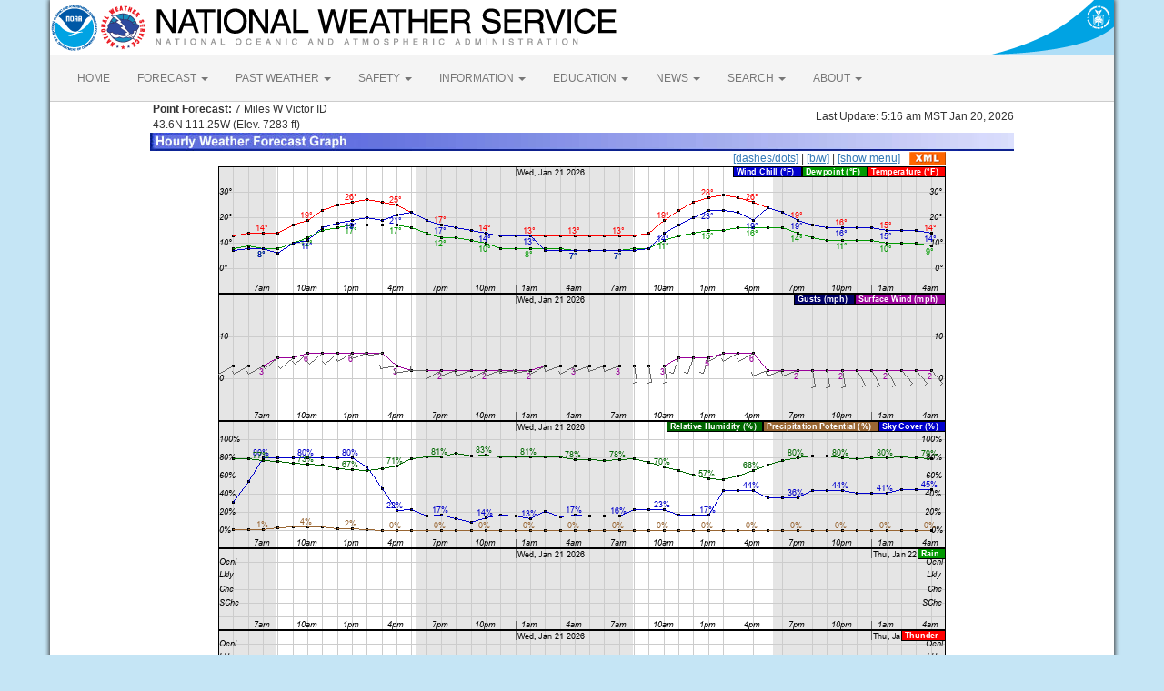

--- FILE ---
content_type: text/html; charset=UTF-8
request_url: https://forecast.weather.gov/MapClick.php?lat=43.5939&lon=-111.246&lg=english&FcstType=graphical&menu=1
body_size: 6527
content:
<!DOCTYPE html><html class="no-js">
    <head>
        <!-- Meta -->
        <meta name="viewport" content="width=device-width" />
        <link rel="schema.DC" href="http://purl.org/dc/elements/1.1/" />
        <title>National Weather Service</title>
        <meta name="DC.title" content="National Weather Service" />
        <meta name="DC.description" content="NOAA National Weather Service" />
        <meta name="DC.creator" content="US Department of Commerce, NOAA, National Weather Service" />
        <meta name="DC.date.created" scheme="ISO8601" content="2026-01-20T12:27:35+00:00" />
        <meta name="DC.language" scheme="DCTERMS.RFC1766" content="EN-US" />
        <meta name="DC.keywords" content="weather" />
        <meta name="DC.publisher" content="NOAA's National Weather Service" />
        <meta name="DC.contributor" content="National Weather Service" />
        <meta name="DC.rights" content="/disclaimer.php" />
        <meta name="rating" content="General" />
        <meta name="robots" content="index,follow" />

        <!-- Icons -->
        <link rel="shortcut icon" href="/build/images/favicon.eab6deff.ico" type="image/x-icon" />

                    <link rel="stylesheet" href="/build/app.b5803bc3.css">
        
                    <script src="/build/runtime.5332280c.js"></script><script src="/build/662.4c16084d.js"></script><script src="/build/app.b0ab6b61.js"></script>
            <script type="text/javascript" id="_fed_an_ua_tag" src="https://dap.digitalgov.gov/Universal-Federated-Analytics-Min.js?agency=DOC&amp;subagency=NOAA"></script>
            <script type="text/javascript">
                // GoogleAnalyticsObject is defined in the federated analytics script, but PUA option not used as forecast UA needs sampleRate
                window[window['GoogleAnalyticsObject']]('create', 'UA-40768555-1', 'weather.gov', {'sampleRate': 6});
                window[window['GoogleAnalyticsObject']]('set', 'anonymizeIp', true);
                window[window['GoogleAnalyticsObject']]('require', 'linkid');
                window[window['GoogleAnalyticsObject']]('send', 'pageview');
            </script>
            </head>
    <body>
        <main class="container">
            <header class="row clearfix" id="page-header">
    <a href="//www.noaa.gov" id="header-noaa" class="pull-left"><img src="/build/images/header/noaa.d87e0251.png" alt="National Oceanic and Atmospheric Administration"/></a>
    <a href="https://www.weather.gov" id="header-nws" class="pull-left"><img src="/build/images/header/nws.4e6585d8.png" alt="National Weather Service"/></a>
    <a href="//www.commerce.gov" id="header-doc" class="pull-right"><img src="/build/images/header/doc.b38ba91a.png" alt="United States Department of Commerce"/></a>
</header>

            <nav class="navbar navbar-default row" role="navigation">
    <div class="container-fluid">
        <div class="navbar-header">
            <button type="button" class="navbar-toggle collapsed" data-toggle="collapse" data-target="#top-nav">
                <span class="sr-only">Toggle navigation</span>
                <span class="icon-bar"></span>
                <span class="icon-bar"></span>
                <span class="icon-bar"></span>
            </button>
        </div>
        <div class="collapse navbar-collapse" id="top-nav">
            <ul class="nav navbar-nav">
                <li><a href="//www.weather.gov">HOME</a></li>
                                    <li class="dropdown">
                        <a href="https://www.weather.gov/forecastmaps/" class="dropdown-toggle" data-toggle="dropdown">
                                                            FORECAST
                                                        <span class="caret"></span>
                        </a>
                        <ul class="dropdown-menu" role="menu">
                                                                                        <li>
                                    <a href="https://www.weather.gov">Local</a>
                                </li>
                                                            <li>
                                    <a href="https://digital.weather.gov">Graphical</a>
                                </li>
                                                            <li>
                                    <a href="https://aviationweather.gov">Aviation</a>
                                </li>
                                                            <li>
                                    <a href="https://www.weather.gov/marine/">Marine</a>
                                </li>
                                                            <li>
                                    <a href="https://water.noaa.gov">Rivers and Lakes</a>
                                </li>
                                                            <li>
                                    <a href="https://www.nhc.noaa.gov">Hurricanes</a>
                                </li>
                                                            <li>
                                    <a href="https://www.spc.noaa.gov">Severe Weather</a>
                                </li>
                                                            <li>
                                    <a href="https://www.weather.gov/fire/">Fire Weather</a>
                                </li>
                                                            <li>
                                    <a href="https://gml.noaa.gov/grad/solcalc/">Sunrise/Sunset</a>
                                </li>
                                                            <li>
                                    <a href="https://www.cpc.ncep.noaa.gov">Long Range Forecasts</a>
                                </li>
                                                            <li>
                                    <a href="https://www.cpc.ncep.noaa.gov">Climate Prediction</a>
                                </li>
                                                            <li>
                                    <a href="https://www.swpc.noaa.gov">Space Weather</a>
                                </li>
                                                    </ul>
                    </li>
                                    <li class="dropdown">
                        <a href="https://www.weather.gov/wrh/climate" class="dropdown-toggle" data-toggle="dropdown">
                                                            PAST WEATHER
                                                        <span class="caret"></span>
                        </a>
                        <ul class="dropdown-menu" role="menu">
                                                                                        <li>
                                    <a href="https://www.weather.gov/wrh/climate">Past Weather</a>
                                </li>
                                                            <li>
                                    <a href="https://gml.noaa.gov/grad/solcalc/">Astronomical Data</a>
                                </li>
                                                            <li>
                                    <a href="https://www.climate.gov/maps-data/dataset/past-weather-zip-code-data-table">Certified Weather Data</a>
                                </li>
                                                    </ul>
                    </li>
                                    <li class="dropdown">
                        <a href="https://www.weather.gov/safety/" class="dropdown-toggle" data-toggle="dropdown">
                                                            SAFETY
                                                        <span class="caret"></span>
                        </a>
                        <ul class="dropdown-menu" role="menu">
                                                                                </ul>
                    </li>
                                    <li class="dropdown">
                        <a href="https://www.weather.gov/informationcenter" class="dropdown-toggle" data-toggle="dropdown">
                                                            INFORMATION
                                                        <span class="caret"></span>
                        </a>
                        <ul class="dropdown-menu" role="menu">
                                                                                        <li>
                                    <a href="https://www.weather.gov/wrn/wea">Wireless Emergency Alerts</a>
                                </li>
                                                            <li>
                                    <a href="https://www.weather.gov/wrn/">Weather-Ready Nation</a>
                                </li>
                                                            <li>
                                    <a href="https://www.weather.gov/owlie/publication_brochures">Brochures</a>
                                </li>
                                                            <li>
                                    <a href="https://www.weather.gov/coop/">Cooperative Observers</a>
                                </li>
                                                            <li>
                                    <a href="https://www.weather.gov/briefing/">Daily Briefing</a>
                                </li>
                                                            <li>
                                    <a href="https://www.weather.gov/hazstat">Damage/Fatality/Injury Statistics</a>
                                </li>
                                                            <li>
                                    <a href="http://mag.ncep.noaa.gov">Forecast Models</a>
                                </li>
                                                            <li>
                                    <a href="https://www.weather.gov/gis/">GIS Data Portal</a>
                                </li>
                                                            <li>
                                    <a href="https://www.weather.gov/nwr">NOAA Weather Radio</a>
                                </li>
                                                            <li>
                                    <a href="https://www.weather.gov/publications/">Publications</a>
                                </li>
                                                            <li>
                                    <a href="https://www.weather.gov/skywarn/">SKYWARN Storm Spotters</a>
                                </li>
                                                            <li>
                                    <a href="https://www.weather.gov/stormready">StormReady</a>
                                </li>
                                                            <li>
                                    <a href="https://www.weather.gov/tsunamiready/">TsunamiReady</a>
                                </li>
                                                            <li>
                                    <a href="https://www.weather.gov/notification/">Service Change Notices</a>
                                </li>
                                                    </ul>
                    </li>
                                    <li class="dropdown">
                        <a href="https://www.weather.gov/education/" class="dropdown-toggle" data-toggle="dropdown">
                                                            EDUCATION
                                                        <span class="caret"></span>
                        </a>
                        <ul class="dropdown-menu" role="menu">
                                                                                </ul>
                    </li>
                                    <li class="dropdown">
                        <a href="https://www.weather.gov/news" class="dropdown-toggle" data-toggle="dropdown">
                                                            NEWS
                                                        <span class="caret"></span>
                        </a>
                        <ul class="dropdown-menu" role="menu">
                                                                                </ul>
                    </li>
                                    <li class="dropdown">
                        <a href="https://www.weather.gov/search/" class="dropdown-toggle" data-toggle="dropdown">
                                                            SEARCH
                                                        <span class="caret"></span>
                        </a>
                        <ul class="dropdown-menu" role="menu">
                                                            <li>
                                    <div id="site-search">
                                        <form method="get" action="//search.usa.gov/search" style="margin-bottom: 0; margin-top: 0;">
                                            <input type="hidden" name="v:project" value="firstgov" />
                                            <label for="query">Search For</label>
                                            <input type="text" name="query" id="query" size="12" />
                                            <input type="submit" value="Go" />
                                            <p>
                                                <input type="radio" name="affiliate" checked="checked" value="nws.noaa.gov" id="nws" />
                                                <label for="nws" class="search-scope">NWS</label>
                                                <input type="radio" name="affiliate" value="noaa.gov" id="noaa" />
                                                <label for="noaa" class="search-scope">All NOAA</label>
                                            </p>
                                        </form>
                                    </div>
                                </li>
                                                                                </ul>
                    </li>
                                    <li class="dropdown">
                        <a href="https://www.weather.gov/about/" class="dropdown-toggle" data-toggle="dropdown">
                                                            ABOUT
                                                        <span class="caret"></span>
                        </a>
                        <ul class="dropdown-menu" role="menu">
                                                                                        <li>
                                    <a href="https://www.weather.gov/about/">About NWS</a>
                                </li>
                                                            <li>
                                    <a href="https://www.weather.gov/organization">Organization</a>
                                </li>
                                                            <li>
                                    <a href="https://sites.google.com/a/noaa.gov/nws-insider/">For NWS Employees</a>
                                </li>
                                                            <li>
                                    <a href="https://www.weather.gov/ncep/">National Centers</a>
                                </li>
                                                            <li>
                                    <a href="https://www.noaa.gov/nws-careers">Careers</a>
                                </li>
                                                            <li>
                                    <a href="https://www.weather.gov/contact">Contact Us</a>
                                </li>
                                                            <li>
                                    <a href="https://forecast.weather.gov/glossary.php">Glossary</a>
                                </li>
                                                            <li>
                                    <a href="https://www.weather.gov/socialmedia">Social Media</a>
                                </li>
                                                            <li>
                                    <a href="https://www.noaa.gov/NWStransformation">NWS Transformation</a>
                                </li>
                                                    </ul>
                    </li>
                            </ul>
        </div>
    </div>
</nav>

            <div class="contentArea">
                    <script type="text/javascript">
function writeText(txt)
{
document.getElementById("desc").innerHTML=txt
}
</script>
<table width="800" border="0" align="center">

    <tr>
        <td width="60%"><b>&nbsp;Point Forecast:</b> 7 Miles W Victor ID<br>&nbsp;43.6N 111.25W  (Elev. 7283 ft)<br></td>
        <td width="40%" align="right">Last Update: 5:16 am MST Jan 20, 2026</td>
    </tr>
    <tr>
        <td colspan="2"><img title="Hourly Weather Forecast Graph" alt="Hourly Weather Forecast Graph" src="/images/wtf/hwg-banner.jpg"></td>
    </tr>
</table>

<table width="800" border="0" align="center" cellspacing="0"
    cellpadding="0">
<tr><td colspan="2" align="right"><a href="http://forecast.weather.gov/MapClick.php?lat=43.5939&lon=-111.246&lg=english&&FcstType=graphical&menu=1&dd=1">[dashes/dots]</a> | <a href="http://forecast.weather.gov/MapClick.php?lat=43.5939&lon=-111.246&lg=english&&FcstType=graphical&menu=1&bw=1">[b/w]</a> | <a href="http://forecast.weather.gov/MapClick.php?lat=43.5939&lon=-111.246&lg=english&&FcstType=graphical">[show menu]</a><a href="//forecast.weather.gov/MapClick.php?lat=43.5939&lon=-111.246&FcstType=digitalDWML"><img src="/images/wtf/xml-small.gif" alt="Get as XML" title="Get as XML" style="margin-left:10px; vertical-align:middle;"></a></td></tr>
<tr><td width="800" align="left" valign="top"><table width="800" border="0" align="center"><tr><td align="center">
<a href="http://forecast.weather.gov/MapClick.php?lat=43.5939&lon=-111.246&lg=english&&FcstType=digital&menu=1"><img src="meteograms/Plotter.php?lat=43.5939&lon=-111.246&wfo=PIH&zcode=IDZ064&gset=18&gdiff=3&unit=0&tinfo=MY7&ahour=0&pcmd=11011111111110000000000000000000000000000000000000000000000&lg=en&indu=1!1!1!&dd=&bw=&hrspan=48&pqpfhr=6&psnwhr=6" usemap="#MouseVal"></a></td></tr><tr><td id="desc"></td></tr><tr><td><hr></td></tr></table><map name="MouseVal"><area shape="rect" coords="11,0,21,870" alt="Hourly weather graph of forecast elements. Click for text representation." title="Hourly weather graph of forecast elements. Click for text representation." onMouseOver="writeText('&lt;b&gt;Tuesday, January 20 at  5am&lt;/b&gt;&lt;br&gt;Temperature: 13 &amp;deg;F&amp;nbsp;&amp;nbsp;&amp;nbsp;&amp;nbsp;&amp;nbsp;Dewpoint: 8 &amp;deg;F&amp;nbsp;&amp;nbsp;&amp;nbsp;&amp;nbsp;&amp;nbsp;Wind Chill: 7 &amp;deg;F&amp;nbsp;&amp;nbsp;&amp;nbsp;&amp;nbsp;&amp;nbsp;Surface Wind: WSW 3mph&lt;br&gt;Sky Cover (%): 31%&amp;nbsp;&amp;nbsp;&amp;nbsp;&amp;nbsp;&amp;nbsp;Precipitation Potential (%): 1%&amp;nbsp;&amp;nbsp;&amp;nbsp;&amp;nbsp;&amp;nbsp;Relative Humidity (%): 79%&lt;br&gt;Rain: &lt;10%&amp;nbsp;&amp;nbsp;&amp;nbsp;&amp;nbsp;&amp;nbsp;Thunder: &lt;10%&amp;nbsp;&amp;nbsp;&amp;nbsp;&amp;nbsp;&amp;nbsp;Snow: &lt;10%&amp;nbsp;&amp;nbsp;&amp;nbsp;&amp;nbsp;&amp;nbsp;Freezing Rain: &lt;10%&amp;nbsp;&amp;nbsp;&amp;nbsp;&amp;nbsp;&amp;nbsp;Sleet: &lt;10%')" onclick="location.href='http://forecast.weather.gov/MapClick.php?lat=43.5939&lon=-111.246&lg=english&&FcstType=digital&menu=1'" />
<area shape="rect" coords="28,0,38,870" alt="Hourly weather graph of forecast elements. Click for text representation." title="Hourly weather graph of forecast elements. Click for text representation." onMouseOver="writeText('&lt;b&gt;Tuesday, January 20 at  6am&lt;/b&gt;&lt;br&gt;Temperature: 14 &amp;deg;F&amp;nbsp;&amp;nbsp;&amp;nbsp;&amp;nbsp;&amp;nbsp;Dewpoint: 9 &amp;deg;F&amp;nbsp;&amp;nbsp;&amp;nbsp;&amp;nbsp;&amp;nbsp;Wind Chill: 8 &amp;deg;F&amp;nbsp;&amp;nbsp;&amp;nbsp;&amp;nbsp;&amp;nbsp;Surface Wind: WSW 3mph&lt;br&gt;Sky Cover (%): 54%&amp;nbsp;&amp;nbsp;&amp;nbsp;&amp;nbsp;&amp;nbsp;Precipitation Potential (%): 1%&amp;nbsp;&amp;nbsp;&amp;nbsp;&amp;nbsp;&amp;nbsp;Relative Humidity (%): 79%&lt;br&gt;Rain: &lt;10%&amp;nbsp;&amp;nbsp;&amp;nbsp;&amp;nbsp;&amp;nbsp;Thunder: &lt;10%&amp;nbsp;&amp;nbsp;&amp;nbsp;&amp;nbsp;&amp;nbsp;Snow: &lt;10%&amp;nbsp;&amp;nbsp;&amp;nbsp;&amp;nbsp;&amp;nbsp;Freezing Rain: &lt;10%&amp;nbsp;&amp;nbsp;&amp;nbsp;&amp;nbsp;&amp;nbsp;Sleet: &lt;10%')" onclick="location.href='http://forecast.weather.gov/MapClick.php?lat=43.5939&lon=-111.246&lg=english&&FcstType=digital&menu=1'" />
<area shape="rect" coords="44,0,54,870" alt="Hourly weather graph of forecast elements. Click for text representation." title="Hourly weather graph of forecast elements. Click for text representation." onMouseOver="writeText('&lt;b&gt;Tuesday, January 20 at  7am&lt;/b&gt;&lt;br&gt;Temperature: 14 &amp;deg;F&amp;nbsp;&amp;nbsp;&amp;nbsp;&amp;nbsp;&amp;nbsp;Dewpoint: 8 &amp;deg;F&amp;nbsp;&amp;nbsp;&amp;nbsp;&amp;nbsp;&amp;nbsp;Wind Chill: 8 &amp;deg;F&amp;nbsp;&amp;nbsp;&amp;nbsp;&amp;nbsp;&amp;nbsp;Surface Wind: WSW 3mph&lt;br&gt;Sky Cover (%): 80%&amp;nbsp;&amp;nbsp;&amp;nbsp;&amp;nbsp;&amp;nbsp;Precipitation Potential (%): 1%&amp;nbsp;&amp;nbsp;&amp;nbsp;&amp;nbsp;&amp;nbsp;Relative Humidity (%): 77%&lt;br&gt;Rain: &lt;10%&amp;nbsp;&amp;nbsp;&amp;nbsp;&amp;nbsp;&amp;nbsp;Thunder: &lt;10%&amp;nbsp;&amp;nbsp;&amp;nbsp;&amp;nbsp;&amp;nbsp;Snow: &lt;10%&amp;nbsp;&amp;nbsp;&amp;nbsp;&amp;nbsp;&amp;nbsp;Freezing Rain: &lt;10%&amp;nbsp;&amp;nbsp;&amp;nbsp;&amp;nbsp;&amp;nbsp;Sleet: &lt;10%')" onclick="location.href='http://forecast.weather.gov/MapClick.php?lat=43.5939&lon=-111.246&lg=english&&FcstType=digital&menu=1'" />
<area shape="rect" coords="60,0,70,870" alt="Hourly weather graph of forecast elements. Click for text representation." title="Hourly weather graph of forecast elements. Click for text representation." onMouseOver="writeText('&lt;b&gt;Tuesday, January 20 at  8am&lt;/b&gt;&lt;br&gt;Temperature: 14 &amp;deg;F&amp;nbsp;&amp;nbsp;&amp;nbsp;&amp;nbsp;&amp;nbsp;Dewpoint: 8 &amp;deg;F&amp;nbsp;&amp;nbsp;&amp;nbsp;&amp;nbsp;&amp;nbsp;Wind Chill: 6 &amp;deg;F&amp;nbsp;&amp;nbsp;&amp;nbsp;&amp;nbsp;&amp;nbsp;Surface Wind: SW 5mph&lt;br&gt;Sky Cover (%): 80%&amp;nbsp;&amp;nbsp;&amp;nbsp;&amp;nbsp;&amp;nbsp;Precipitation Potential (%): 3%&amp;nbsp;&amp;nbsp;&amp;nbsp;&amp;nbsp;&amp;nbsp;Relative Humidity (%): 76%&lt;br&gt;Rain: &lt;10%&amp;nbsp;&amp;nbsp;&amp;nbsp;&amp;nbsp;&amp;nbsp;Thunder: &lt;10%&amp;nbsp;&amp;nbsp;&amp;nbsp;&amp;nbsp;&amp;nbsp;Snow: &lt;10%&amp;nbsp;&amp;nbsp;&amp;nbsp;&amp;nbsp;&amp;nbsp;Freezing Rain: &lt;10%&amp;nbsp;&amp;nbsp;&amp;nbsp;&amp;nbsp;&amp;nbsp;Sleet: &lt;10%')" onclick="location.href='http://forecast.weather.gov/MapClick.php?lat=43.5939&lon=-111.246&lg=english&&FcstType=digital&menu=1'" />
<area shape="rect" coords="77,0,87,870" alt="Hourly weather graph of forecast elements. Click for text representation." title="Hourly weather graph of forecast elements. Click for text representation." onMouseOver="writeText('&lt;b&gt;Tuesday, January 20 at  9am&lt;/b&gt;&lt;br&gt;Temperature: 17 &amp;deg;F&amp;nbsp;&amp;nbsp;&amp;nbsp;&amp;nbsp;&amp;nbsp;Dewpoint: 10 &amp;deg;F&amp;nbsp;&amp;nbsp;&amp;nbsp;&amp;nbsp;&amp;nbsp;Wind Chill: 10 &amp;deg;F&amp;nbsp;&amp;nbsp;&amp;nbsp;&amp;nbsp;&amp;nbsp;Surface Wind: SW 5mph&lt;br&gt;Sky Cover (%): 80%&amp;nbsp;&amp;nbsp;&amp;nbsp;&amp;nbsp;&amp;nbsp;Precipitation Potential (%): 4%&amp;nbsp;&amp;nbsp;&amp;nbsp;&amp;nbsp;&amp;nbsp;Relative Humidity (%): 74%&lt;br&gt;Rain: &lt;10%&amp;nbsp;&amp;nbsp;&amp;nbsp;&amp;nbsp;&amp;nbsp;Thunder: &lt;10%&amp;nbsp;&amp;nbsp;&amp;nbsp;&amp;nbsp;&amp;nbsp;Snow: &lt;10%&amp;nbsp;&amp;nbsp;&amp;nbsp;&amp;nbsp;&amp;nbsp;Freezing Rain: &lt;10%&amp;nbsp;&amp;nbsp;&amp;nbsp;&amp;nbsp;&amp;nbsp;Sleet: &lt;10%')" onclick="location.href='http://forecast.weather.gov/MapClick.php?lat=43.5939&lon=-111.246&lg=english&&FcstType=digital&menu=1'" />
<area shape="rect" coords="93,0,103,870" alt="Hourly weather graph of forecast elements. Click for text representation." title="Hourly weather graph of forecast elements. Click for text representation." onMouseOver="writeText('&lt;b&gt;Tuesday, January 20 at  10am&lt;/b&gt;&lt;br&gt;Temperature: 19 &amp;deg;F&amp;nbsp;&amp;nbsp;&amp;nbsp;&amp;nbsp;&amp;nbsp;Dewpoint: 12 &amp;deg;F&amp;nbsp;&amp;nbsp;&amp;nbsp;&amp;nbsp;&amp;nbsp;Wind Chill: 11 &amp;deg;F&amp;nbsp;&amp;nbsp;&amp;nbsp;&amp;nbsp;&amp;nbsp;Surface Wind: SW 6mph&lt;br&gt;Sky Cover (%): 80%&amp;nbsp;&amp;nbsp;&amp;nbsp;&amp;nbsp;&amp;nbsp;Precipitation Potential (%): 4%&amp;nbsp;&amp;nbsp;&amp;nbsp;&amp;nbsp;&amp;nbsp;Relative Humidity (%): 73%&lt;br&gt;Rain: &lt;10%&amp;nbsp;&amp;nbsp;&amp;nbsp;&amp;nbsp;&amp;nbsp;Thunder: &lt;10%&amp;nbsp;&amp;nbsp;&amp;nbsp;&amp;nbsp;&amp;nbsp;Snow: &lt;10%&amp;nbsp;&amp;nbsp;&amp;nbsp;&amp;nbsp;&amp;nbsp;Freezing Rain: &lt;10%&amp;nbsp;&amp;nbsp;&amp;nbsp;&amp;nbsp;&amp;nbsp;Sleet: &lt;10%')" onclick="location.href='http://forecast.weather.gov/MapClick.php?lat=43.5939&lon=-111.246&lg=english&&FcstType=digital&menu=1'" />
<area shape="rect" coords="109,0,119,870" alt="Hourly weather graph of forecast elements. Click for text representation." title="Hourly weather graph of forecast elements. Click for text representation." onMouseOver="writeText('&lt;b&gt;Tuesday, January 20 at  11am&lt;/b&gt;&lt;br&gt;Temperature: 23 &amp;deg;F&amp;nbsp;&amp;nbsp;&amp;nbsp;&amp;nbsp;&amp;nbsp;Dewpoint: 15 &amp;deg;F&amp;nbsp;&amp;nbsp;&amp;nbsp;&amp;nbsp;&amp;nbsp;Wind Chill: 16 &amp;deg;F&amp;nbsp;&amp;nbsp;&amp;nbsp;&amp;nbsp;&amp;nbsp;Surface Wind: SW 6mph&lt;br&gt;Sky Cover (%): 80%&amp;nbsp;&amp;nbsp;&amp;nbsp;&amp;nbsp;&amp;nbsp;Precipitation Potential (%): 4%&amp;nbsp;&amp;nbsp;&amp;nbsp;&amp;nbsp;&amp;nbsp;Relative Humidity (%): 72%&lt;br&gt;Rain: &lt;10%&amp;nbsp;&amp;nbsp;&amp;nbsp;&amp;nbsp;&amp;nbsp;Thunder: &lt;10%&amp;nbsp;&amp;nbsp;&amp;nbsp;&amp;nbsp;&amp;nbsp;Snow: &lt;10%&amp;nbsp;&amp;nbsp;&amp;nbsp;&amp;nbsp;&amp;nbsp;Freezing Rain: &lt;10%&amp;nbsp;&amp;nbsp;&amp;nbsp;&amp;nbsp;&amp;nbsp;Sleet: &lt;10%')" onclick="location.href='http://forecast.weather.gov/MapClick.php?lat=43.5939&lon=-111.246&lg=english&&FcstType=digital&menu=1'" />
<area shape="rect" coords="126,0,136,870" alt="Hourly weather graph of forecast elements. Click for text representation." title="Hourly weather graph of forecast elements. Click for text representation." onMouseOver="writeText('&lt;b&gt;Tuesday, January 20 at  12pm&lt;/b&gt;&lt;br&gt;Temperature: 25 &amp;deg;F&amp;nbsp;&amp;nbsp;&amp;nbsp;&amp;nbsp;&amp;nbsp;Dewpoint: 16 &amp;deg;F&amp;nbsp;&amp;nbsp;&amp;nbsp;&amp;nbsp;&amp;nbsp;Wind Chill: 18 &amp;deg;F&amp;nbsp;&amp;nbsp;&amp;nbsp;&amp;nbsp;&amp;nbsp;Surface Wind: SW 6mph&lt;br&gt;Sky Cover (%): 80%&amp;nbsp;&amp;nbsp;&amp;nbsp;&amp;nbsp;&amp;nbsp;Precipitation Potential (%): 2%&amp;nbsp;&amp;nbsp;&amp;nbsp;&amp;nbsp;&amp;nbsp;Relative Humidity (%): 68%&lt;br&gt;Rain: &lt;10%&amp;nbsp;&amp;nbsp;&amp;nbsp;&amp;nbsp;&amp;nbsp;Thunder: &lt;10%&amp;nbsp;&amp;nbsp;&amp;nbsp;&amp;nbsp;&amp;nbsp;Snow: &lt;10%&amp;nbsp;&amp;nbsp;&amp;nbsp;&amp;nbsp;&amp;nbsp;Freezing Rain: &lt;10%&amp;nbsp;&amp;nbsp;&amp;nbsp;&amp;nbsp;&amp;nbsp;Sleet: &lt;10%')" onclick="location.href='http://forecast.weather.gov/MapClick.php?lat=43.5939&lon=-111.246&lg=english&&FcstType=digital&menu=1'" />
<area shape="rect" coords="142,0,152,870" alt="Hourly weather graph of forecast elements. Click for text representation." title="Hourly weather graph of forecast elements. Click for text representation." onMouseOver="writeText('&lt;b&gt;Tuesday, January 20 at  1pm&lt;/b&gt;&lt;br&gt;Temperature: 26 &amp;deg;F&amp;nbsp;&amp;nbsp;&amp;nbsp;&amp;nbsp;&amp;nbsp;Dewpoint: 17 &amp;deg;F&amp;nbsp;&amp;nbsp;&amp;nbsp;&amp;nbsp;&amp;nbsp;Wind Chill: 19 &amp;deg;F&amp;nbsp;&amp;nbsp;&amp;nbsp;&amp;nbsp;&amp;nbsp;Surface Wind: WSW 6mph&lt;br&gt;Sky Cover (%): 80%&amp;nbsp;&amp;nbsp;&amp;nbsp;&amp;nbsp;&amp;nbsp;Precipitation Potential (%): 2%&amp;nbsp;&amp;nbsp;&amp;nbsp;&amp;nbsp;&amp;nbsp;Relative Humidity (%): 67%&lt;br&gt;Rain: &lt;10%&amp;nbsp;&amp;nbsp;&amp;nbsp;&amp;nbsp;&amp;nbsp;Thunder: &lt;10%&amp;nbsp;&amp;nbsp;&amp;nbsp;&amp;nbsp;&amp;nbsp;Snow: &lt;10%&amp;nbsp;&amp;nbsp;&amp;nbsp;&amp;nbsp;&amp;nbsp;Freezing Rain: &lt;10%&amp;nbsp;&amp;nbsp;&amp;nbsp;&amp;nbsp;&amp;nbsp;Sleet: &lt;10%')" onclick="location.href='http://forecast.weather.gov/MapClick.php?lat=43.5939&lon=-111.246&lg=english&&FcstType=digital&menu=1'" />
<area shape="rect" coords="158,0,168,870" alt="Hourly weather graph of forecast elements. Click for text representation." title="Hourly weather graph of forecast elements. Click for text representation." onMouseOver="writeText('&lt;b&gt;Tuesday, January 20 at  2pm&lt;/b&gt;&lt;br&gt;Temperature: 27 &amp;deg;F&amp;nbsp;&amp;nbsp;&amp;nbsp;&amp;nbsp;&amp;nbsp;Dewpoint: 17 &amp;deg;F&amp;nbsp;&amp;nbsp;&amp;nbsp;&amp;nbsp;&amp;nbsp;Wind Chill: 20 &amp;deg;F&amp;nbsp;&amp;nbsp;&amp;nbsp;&amp;nbsp;&amp;nbsp;Surface Wind: WSW 6mph&lt;br&gt;Sky Cover (%): 70%&amp;nbsp;&amp;nbsp;&amp;nbsp;&amp;nbsp;&amp;nbsp;Precipitation Potential (%): 1%&amp;nbsp;&amp;nbsp;&amp;nbsp;&amp;nbsp;&amp;nbsp;Relative Humidity (%): 66%&lt;br&gt;Rain: &lt;10%&amp;nbsp;&amp;nbsp;&amp;nbsp;&amp;nbsp;&amp;nbsp;Thunder: &lt;10%&amp;nbsp;&amp;nbsp;&amp;nbsp;&amp;nbsp;&amp;nbsp;Snow: &lt;10%&amp;nbsp;&amp;nbsp;&amp;nbsp;&amp;nbsp;&amp;nbsp;Freezing Rain: &lt;10%&amp;nbsp;&amp;nbsp;&amp;nbsp;&amp;nbsp;&amp;nbsp;Sleet: &lt;10%')" onclick="location.href='http://forecast.weather.gov/MapClick.php?lat=43.5939&lon=-111.246&lg=english&&FcstType=digital&menu=1'" />
<area shape="rect" coords="175,0,185,870" alt="Hourly weather graph of forecast elements. Click for text representation." title="Hourly weather graph of forecast elements. Click for text representation." onMouseOver="writeText('&lt;b&gt;Tuesday, January 20 at  3pm&lt;/b&gt;&lt;br&gt;Temperature: 26 &amp;deg;F&amp;nbsp;&amp;nbsp;&amp;nbsp;&amp;nbsp;&amp;nbsp;Dewpoint: 17 &amp;deg;F&amp;nbsp;&amp;nbsp;&amp;nbsp;&amp;nbsp;&amp;nbsp;Wind Chill: 19 &amp;deg;F&amp;nbsp;&amp;nbsp;&amp;nbsp;&amp;nbsp;&amp;nbsp;Surface Wind: W 6mph&lt;br&gt;Sky Cover (%): 46%&amp;nbsp;&amp;nbsp;&amp;nbsp;&amp;nbsp;&amp;nbsp;Precipitation Potential (%): 0%&amp;nbsp;&amp;nbsp;&amp;nbsp;&amp;nbsp;&amp;nbsp;Relative Humidity (%): 68%&lt;br&gt;Rain: &lt;10%&amp;nbsp;&amp;nbsp;&amp;nbsp;&amp;nbsp;&amp;nbsp;Thunder: &lt;10%&amp;nbsp;&amp;nbsp;&amp;nbsp;&amp;nbsp;&amp;nbsp;Snow: &lt;10%&amp;nbsp;&amp;nbsp;&amp;nbsp;&amp;nbsp;&amp;nbsp;Freezing Rain: &lt;10%&amp;nbsp;&amp;nbsp;&amp;nbsp;&amp;nbsp;&amp;nbsp;Sleet: &lt;10%')" onclick="location.href='http://forecast.weather.gov/MapClick.php?lat=43.5939&lon=-111.246&lg=english&&FcstType=digital&menu=1'" />
<area shape="rect" coords="191,0,201,870" alt="Hourly weather graph of forecast elements. Click for text representation." title="Hourly weather graph of forecast elements. Click for text representation." onMouseOver="writeText('&lt;b&gt;Tuesday, January 20 at  4pm&lt;/b&gt;&lt;br&gt;Temperature: 25 &amp;deg;F&amp;nbsp;&amp;nbsp;&amp;nbsp;&amp;nbsp;&amp;nbsp;Dewpoint: 17 &amp;deg;F&amp;nbsp;&amp;nbsp;&amp;nbsp;&amp;nbsp;&amp;nbsp;Wind Chill: 21 &amp;deg;F&amp;nbsp;&amp;nbsp;&amp;nbsp;&amp;nbsp;&amp;nbsp;Surface Wind: W 3mph&lt;br&gt;Sky Cover (%): 22%&amp;nbsp;&amp;nbsp;&amp;nbsp;&amp;nbsp;&amp;nbsp;Precipitation Potential (%): 0%&amp;nbsp;&amp;nbsp;&amp;nbsp;&amp;nbsp;&amp;nbsp;Relative Humidity (%): 71%&lt;br&gt;Rain: &lt;10%&amp;nbsp;&amp;nbsp;&amp;nbsp;&amp;nbsp;&amp;nbsp;Thunder: &lt;10%&amp;nbsp;&amp;nbsp;&amp;nbsp;&amp;nbsp;&amp;nbsp;Snow: &lt;10%&amp;nbsp;&amp;nbsp;&amp;nbsp;&amp;nbsp;&amp;nbsp;Freezing Rain: &lt;10%&amp;nbsp;&amp;nbsp;&amp;nbsp;&amp;nbsp;&amp;nbsp;Sleet: &lt;10%')" onclick="location.href='http://forecast.weather.gov/MapClick.php?lat=43.5939&lon=-111.246&lg=english&&FcstType=digital&menu=1'" />
<area shape="rect" coords="207,0,217,870" alt="Hourly weather graph of forecast elements. Click for text representation." title="Hourly weather graph of forecast elements. Click for text representation." onMouseOver="writeText('&lt;b&gt;Tuesday, January 20 at  5pm&lt;/b&gt;&lt;br&gt;Temperature: 22 &amp;deg;F&amp;nbsp;&amp;nbsp;&amp;nbsp;&amp;nbsp;&amp;nbsp;Dewpoint: 16 &amp;deg;F&amp;nbsp;&amp;nbsp;&amp;nbsp;&amp;nbsp;&amp;nbsp;Wind Chill: 22 &amp;deg;F&amp;nbsp;&amp;nbsp;&amp;nbsp;&amp;nbsp;&amp;nbsp;Surface Wind: W 2mph&lt;br&gt;Sky Cover (%): 23%&amp;nbsp;&amp;nbsp;&amp;nbsp;&amp;nbsp;&amp;nbsp;Precipitation Potential (%): 0%&amp;nbsp;&amp;nbsp;&amp;nbsp;&amp;nbsp;&amp;nbsp;Relative Humidity (%): 79%&lt;br&gt;Rain: &lt;10%&amp;nbsp;&amp;nbsp;&amp;nbsp;&amp;nbsp;&amp;nbsp;Thunder: &lt;10%&amp;nbsp;&amp;nbsp;&amp;nbsp;&amp;nbsp;&amp;nbsp;Snow: &lt;10%&amp;nbsp;&amp;nbsp;&amp;nbsp;&amp;nbsp;&amp;nbsp;Freezing Rain: &lt;10%&amp;nbsp;&amp;nbsp;&amp;nbsp;&amp;nbsp;&amp;nbsp;Sleet: &lt;10%')" onclick="location.href='http://forecast.weather.gov/MapClick.php?lat=43.5939&lon=-111.246&lg=english&&FcstType=digital&menu=1'" />
<area shape="rect" coords="224,0,234,870" alt="Hourly weather graph of forecast elements. Click for text representation." title="Hourly weather graph of forecast elements. Click for text representation." onMouseOver="writeText('&lt;b&gt;Tuesday, January 20 at  6pm&lt;/b&gt;&lt;br&gt;Temperature: 19 &amp;deg;F&amp;nbsp;&amp;nbsp;&amp;nbsp;&amp;nbsp;&amp;nbsp;Dewpoint: 14 &amp;deg;F&amp;nbsp;&amp;nbsp;&amp;nbsp;&amp;nbsp;&amp;nbsp;Wind Chill: 19 &amp;deg;F&amp;nbsp;&amp;nbsp;&amp;nbsp;&amp;nbsp;&amp;nbsp;Surface Wind: W 2mph&lt;br&gt;Sky Cover (%): 16%&amp;nbsp;&amp;nbsp;&amp;nbsp;&amp;nbsp;&amp;nbsp;Precipitation Potential (%): 0%&amp;nbsp;&amp;nbsp;&amp;nbsp;&amp;nbsp;&amp;nbsp;Relative Humidity (%): 81%&lt;br&gt;Rain: &lt;10%&amp;nbsp;&amp;nbsp;&amp;nbsp;&amp;nbsp;&amp;nbsp;Thunder: &lt;10%&amp;nbsp;&amp;nbsp;&amp;nbsp;&amp;nbsp;&amp;nbsp;Snow: &lt;10%&amp;nbsp;&amp;nbsp;&amp;nbsp;&amp;nbsp;&amp;nbsp;Freezing Rain: &lt;10%&amp;nbsp;&amp;nbsp;&amp;nbsp;&amp;nbsp;&amp;nbsp;Sleet: &lt;10%')" onclick="location.href='http://forecast.weather.gov/MapClick.php?lat=43.5939&lon=-111.246&lg=english&&FcstType=digital&menu=1'" />
<area shape="rect" coords="240,0,250,870" alt="Hourly weather graph of forecast elements. Click for text representation." title="Hourly weather graph of forecast elements. Click for text representation." onMouseOver="writeText('&lt;b&gt;Tuesday, January 20 at  7pm&lt;/b&gt;&lt;br&gt;Temperature: 17 &amp;deg;F&amp;nbsp;&amp;nbsp;&amp;nbsp;&amp;nbsp;&amp;nbsp;Dewpoint: 12 &amp;deg;F&amp;nbsp;&amp;nbsp;&amp;nbsp;&amp;nbsp;&amp;nbsp;Wind Chill: 17 &amp;deg;F&amp;nbsp;&amp;nbsp;&amp;nbsp;&amp;nbsp;&amp;nbsp;Surface Wind: WSW 2mph&lt;br&gt;Sky Cover (%): 17%&amp;nbsp;&amp;nbsp;&amp;nbsp;&amp;nbsp;&amp;nbsp;Precipitation Potential (%): 0%&amp;nbsp;&amp;nbsp;&amp;nbsp;&amp;nbsp;&amp;nbsp;Relative Humidity (%): 81%&lt;br&gt;Rain: &lt;10%&amp;nbsp;&amp;nbsp;&amp;nbsp;&amp;nbsp;&amp;nbsp;Thunder: &lt;10%&amp;nbsp;&amp;nbsp;&amp;nbsp;&amp;nbsp;&amp;nbsp;Snow: &lt;10%&amp;nbsp;&amp;nbsp;&amp;nbsp;&amp;nbsp;&amp;nbsp;Freezing Rain: &lt;10%&amp;nbsp;&amp;nbsp;&amp;nbsp;&amp;nbsp;&amp;nbsp;Sleet: &lt;10%')" onclick="location.href='http://forecast.weather.gov/MapClick.php?lat=43.5939&lon=-111.246&lg=english&&FcstType=digital&menu=1'" />
<area shape="rect" coords="256,0,266,870" alt="Hourly weather graph of forecast elements. Click for text representation." title="Hourly weather graph of forecast elements. Click for text representation." onMouseOver="writeText('&lt;b&gt;Tuesday, January 20 at  8pm&lt;/b&gt;&lt;br&gt;Temperature: 16 &amp;deg;F&amp;nbsp;&amp;nbsp;&amp;nbsp;&amp;nbsp;&amp;nbsp;Dewpoint: 12 &amp;deg;F&amp;nbsp;&amp;nbsp;&amp;nbsp;&amp;nbsp;&amp;nbsp;Wind Chill: 16 &amp;deg;F&amp;nbsp;&amp;nbsp;&amp;nbsp;&amp;nbsp;&amp;nbsp;Surface Wind: WSW 2mph&lt;br&gt;Sky Cover (%): 13%&amp;nbsp;&amp;nbsp;&amp;nbsp;&amp;nbsp;&amp;nbsp;Precipitation Potential (%): 0%&amp;nbsp;&amp;nbsp;&amp;nbsp;&amp;nbsp;&amp;nbsp;Relative Humidity (%): 85%&lt;br&gt;Rain: &lt;10%&amp;nbsp;&amp;nbsp;&amp;nbsp;&amp;nbsp;&amp;nbsp;Thunder: &lt;10%&amp;nbsp;&amp;nbsp;&amp;nbsp;&amp;nbsp;&amp;nbsp;Snow: &lt;10%&amp;nbsp;&amp;nbsp;&amp;nbsp;&amp;nbsp;&amp;nbsp;Freezing Rain: &lt;10%&amp;nbsp;&amp;nbsp;&amp;nbsp;&amp;nbsp;&amp;nbsp;Sleet: &lt;10%')" onclick="location.href='http://forecast.weather.gov/MapClick.php?lat=43.5939&lon=-111.246&lg=english&&FcstType=digital&menu=1'" />
<area shape="rect" coords="273,0,283,870" alt="Hourly weather graph of forecast elements. Click for text representation." title="Hourly weather graph of forecast elements. Click for text representation." onMouseOver="writeText('&lt;b&gt;Tuesday, January 20 at  9pm&lt;/b&gt;&lt;br&gt;Temperature: 15 &amp;deg;F&amp;nbsp;&amp;nbsp;&amp;nbsp;&amp;nbsp;&amp;nbsp;Dewpoint: 11 &amp;deg;F&amp;nbsp;&amp;nbsp;&amp;nbsp;&amp;nbsp;&amp;nbsp;Wind Chill: 15 &amp;deg;F&amp;nbsp;&amp;nbsp;&amp;nbsp;&amp;nbsp;&amp;nbsp;Surface Wind: WSW 2mph&lt;br&gt;Sky Cover (%): 9%&amp;nbsp;&amp;nbsp;&amp;nbsp;&amp;nbsp;&amp;nbsp;Precipitation Potential (%): 0%&amp;nbsp;&amp;nbsp;&amp;nbsp;&amp;nbsp;&amp;nbsp;Relative Humidity (%): 82%&lt;br&gt;Rain: &lt;10%&amp;nbsp;&amp;nbsp;&amp;nbsp;&amp;nbsp;&amp;nbsp;Thunder: &lt;10%&amp;nbsp;&amp;nbsp;&amp;nbsp;&amp;nbsp;&amp;nbsp;Snow: &lt;10%&amp;nbsp;&amp;nbsp;&amp;nbsp;&amp;nbsp;&amp;nbsp;Freezing Rain: &lt;10%&amp;nbsp;&amp;nbsp;&amp;nbsp;&amp;nbsp;&amp;nbsp;Sleet: &lt;10%')" onclick="location.href='http://forecast.weather.gov/MapClick.php?lat=43.5939&lon=-111.246&lg=english&&FcstType=digital&menu=1'" />
<area shape="rect" coords="289,0,299,870" alt="Hourly weather graph of forecast elements. Click for text representation." title="Hourly weather graph of forecast elements. Click for text representation." onMouseOver="writeText('&lt;b&gt;Tuesday, January 20 at  10pm&lt;/b&gt;&lt;br&gt;Temperature: 14 &amp;deg;F&amp;nbsp;&amp;nbsp;&amp;nbsp;&amp;nbsp;&amp;nbsp;Dewpoint: 10 &amp;deg;F&amp;nbsp;&amp;nbsp;&amp;nbsp;&amp;nbsp;&amp;nbsp;Wind Chill: 14 &amp;deg;F&amp;nbsp;&amp;nbsp;&amp;nbsp;&amp;nbsp;&amp;nbsp;Surface Wind: WSW 2mph&lt;br&gt;Sky Cover (%): 14%&amp;nbsp;&amp;nbsp;&amp;nbsp;&amp;nbsp;&amp;nbsp;Precipitation Potential (%): 0%&amp;nbsp;&amp;nbsp;&amp;nbsp;&amp;nbsp;&amp;nbsp;Relative Humidity (%): 83%&lt;br&gt;Rain: &lt;10%&amp;nbsp;&amp;nbsp;&amp;nbsp;&amp;nbsp;&amp;nbsp;Thunder: &lt;10%&amp;nbsp;&amp;nbsp;&amp;nbsp;&amp;nbsp;&amp;nbsp;Snow: &lt;10%&amp;nbsp;&amp;nbsp;&amp;nbsp;&amp;nbsp;&amp;nbsp;Freezing Rain: &lt;10%&amp;nbsp;&amp;nbsp;&amp;nbsp;&amp;nbsp;&amp;nbsp;Sleet: &lt;10%')" onclick="location.href='http://forecast.weather.gov/MapClick.php?lat=43.5939&lon=-111.246&lg=english&&FcstType=digital&menu=1'" />
<area shape="rect" coords="305,0,315,870" alt="Hourly weather graph of forecast elements. Click for text representation." title="Hourly weather graph of forecast elements. Click for text representation." onMouseOver="writeText('&lt;b&gt;Tuesday, January 20 at  11pm&lt;/b&gt;&lt;br&gt;Temperature: 13 &amp;deg;F&amp;nbsp;&amp;nbsp;&amp;nbsp;&amp;nbsp;&amp;nbsp;Dewpoint: 8 &amp;deg;F&amp;nbsp;&amp;nbsp;&amp;nbsp;&amp;nbsp;&amp;nbsp;Wind Chill: 13 &amp;deg;F&amp;nbsp;&amp;nbsp;&amp;nbsp;&amp;nbsp;&amp;nbsp;Surface Wind: WSW 2mph&lt;br&gt;Sky Cover (%): 17%&amp;nbsp;&amp;nbsp;&amp;nbsp;&amp;nbsp;&amp;nbsp;Precipitation Potential (%): 0%&amp;nbsp;&amp;nbsp;&amp;nbsp;&amp;nbsp;&amp;nbsp;Relative Humidity (%): 81%&lt;br&gt;Rain: &lt;10%&amp;nbsp;&amp;nbsp;&amp;nbsp;&amp;nbsp;&amp;nbsp;Thunder: &lt;10%&amp;nbsp;&amp;nbsp;&amp;nbsp;&amp;nbsp;&amp;nbsp;Snow: &lt;10%&amp;nbsp;&amp;nbsp;&amp;nbsp;&amp;nbsp;&amp;nbsp;Freezing Rain: &lt;10%&amp;nbsp;&amp;nbsp;&amp;nbsp;&amp;nbsp;&amp;nbsp;Sleet: &lt;10%')" onclick="location.href='http://forecast.weather.gov/MapClick.php?lat=43.5939&lon=-111.246&lg=english&&FcstType=digital&menu=1'" />
<area shape="rect" coords="322,0,332,870" alt="Hourly weather graph of forecast elements. Click for text representation." title="Hourly weather graph of forecast elements. Click for text representation." onMouseOver="writeText('&lt;b&gt;Wednesday, January 21 at  12am&lt;/b&gt;&lt;br&gt;Temperature: 13 &amp;deg;F&amp;nbsp;&amp;nbsp;&amp;nbsp;&amp;nbsp;&amp;nbsp;Dewpoint: 8 &amp;deg;F&amp;nbsp;&amp;nbsp;&amp;nbsp;&amp;nbsp;&amp;nbsp;Wind Chill: 13 &amp;deg;F&amp;nbsp;&amp;nbsp;&amp;nbsp;&amp;nbsp;&amp;nbsp;Surface Wind: W 2mph&lt;br&gt;Sky Cover (%): 16%&amp;nbsp;&amp;nbsp;&amp;nbsp;&amp;nbsp;&amp;nbsp;Precipitation Potential (%): 0%&amp;nbsp;&amp;nbsp;&amp;nbsp;&amp;nbsp;&amp;nbsp;Relative Humidity (%): 81%&lt;br&gt;Rain: &lt;10%&amp;nbsp;&amp;nbsp;&amp;nbsp;&amp;nbsp;&amp;nbsp;Thunder: &lt;10%&amp;nbsp;&amp;nbsp;&amp;nbsp;&amp;nbsp;&amp;nbsp;Snow: &lt;10%&amp;nbsp;&amp;nbsp;&amp;nbsp;&amp;nbsp;&amp;nbsp;Freezing Rain: &lt;10%&amp;nbsp;&amp;nbsp;&amp;nbsp;&amp;nbsp;&amp;nbsp;Sleet: &lt;10%')" onclick="location.href='http://forecast.weather.gov/MapClick.php?lat=43.5939&lon=-111.246&lg=english&&FcstType=digital&menu=1'" />
<area shape="rect" coords="338,0,348,870" alt="Hourly weather graph of forecast elements. Click for text representation." title="Hourly weather graph of forecast elements. Click for text representation." onMouseOver="writeText('&lt;b&gt;Wednesday, January 21 at  1am&lt;/b&gt;&lt;br&gt;Temperature: 13 &amp;deg;F&amp;nbsp;&amp;nbsp;&amp;nbsp;&amp;nbsp;&amp;nbsp;Dewpoint: 8 &amp;deg;F&amp;nbsp;&amp;nbsp;&amp;nbsp;&amp;nbsp;&amp;nbsp;Wind Chill: 13 &amp;deg;F&amp;nbsp;&amp;nbsp;&amp;nbsp;&amp;nbsp;&amp;nbsp;Surface Wind: W 2mph&lt;br&gt;Sky Cover (%): 13%&amp;nbsp;&amp;nbsp;&amp;nbsp;&amp;nbsp;&amp;nbsp;Precipitation Potential (%): 0%&amp;nbsp;&amp;nbsp;&amp;nbsp;&amp;nbsp;&amp;nbsp;Relative Humidity (%): 81%&lt;br&gt;Rain: &lt;10%&amp;nbsp;&amp;nbsp;&amp;nbsp;&amp;nbsp;&amp;nbsp;Thunder: &lt;10%&amp;nbsp;&amp;nbsp;&amp;nbsp;&amp;nbsp;&amp;nbsp;Snow: &lt;10%&amp;nbsp;&amp;nbsp;&amp;nbsp;&amp;nbsp;&amp;nbsp;Freezing Rain: &lt;10%&amp;nbsp;&amp;nbsp;&amp;nbsp;&amp;nbsp;&amp;nbsp;Sleet: &lt;10%')" onclick="location.href='http://forecast.weather.gov/MapClick.php?lat=43.5939&lon=-111.246&lg=english&&FcstType=digital&menu=1'" />
<area shape="rect" coords="354,0,364,870" alt="Hourly weather graph of forecast elements. Click for text representation." title="Hourly weather graph of forecast elements. Click for text representation." onMouseOver="writeText('&lt;b&gt;Wednesday, January 21 at  2am&lt;/b&gt;&lt;br&gt;Temperature: 13 &amp;deg;F&amp;nbsp;&amp;nbsp;&amp;nbsp;&amp;nbsp;&amp;nbsp;Dewpoint: 8 &amp;deg;F&amp;nbsp;&amp;nbsp;&amp;nbsp;&amp;nbsp;&amp;nbsp;Wind Chill: 7 &amp;deg;F&amp;nbsp;&amp;nbsp;&amp;nbsp;&amp;nbsp;&amp;nbsp;Surface Wind: WSW 3mph&lt;br&gt;Sky Cover (%): 21%&amp;nbsp;&amp;nbsp;&amp;nbsp;&amp;nbsp;&amp;nbsp;Precipitation Potential (%): 0%&amp;nbsp;&amp;nbsp;&amp;nbsp;&amp;nbsp;&amp;nbsp;Relative Humidity (%): 81%&lt;br&gt;Rain: &lt;10%&amp;nbsp;&amp;nbsp;&amp;nbsp;&amp;nbsp;&amp;nbsp;Thunder: &lt;10%&amp;nbsp;&amp;nbsp;&amp;nbsp;&amp;nbsp;&amp;nbsp;Snow: &lt;10%&amp;nbsp;&amp;nbsp;&amp;nbsp;&amp;nbsp;&amp;nbsp;Freezing Rain: &lt;10%&amp;nbsp;&amp;nbsp;&amp;nbsp;&amp;nbsp;&amp;nbsp;Sleet: &lt;10%')" onclick="location.href='http://forecast.weather.gov/MapClick.php?lat=43.5939&lon=-111.246&lg=english&&FcstType=digital&menu=1'" />
<area shape="rect" coords="371,0,381,870" alt="Hourly weather graph of forecast elements. Click for text representation." title="Hourly weather graph of forecast elements. Click for text representation." onMouseOver="writeText('&lt;b&gt;Wednesday, January 21 at  3am&lt;/b&gt;&lt;br&gt;Temperature: 13 &amp;deg;F&amp;nbsp;&amp;nbsp;&amp;nbsp;&amp;nbsp;&amp;nbsp;Dewpoint: 8 &amp;deg;F&amp;nbsp;&amp;nbsp;&amp;nbsp;&amp;nbsp;&amp;nbsp;Wind Chill: 7 &amp;deg;F&amp;nbsp;&amp;nbsp;&amp;nbsp;&amp;nbsp;&amp;nbsp;Surface Wind: WSW 3mph&lt;br&gt;Sky Cover (%): 15%&amp;nbsp;&amp;nbsp;&amp;nbsp;&amp;nbsp;&amp;nbsp;Precipitation Potential (%): 0%&amp;nbsp;&amp;nbsp;&amp;nbsp;&amp;nbsp;&amp;nbsp;Relative Humidity (%): 81%&lt;br&gt;Rain: &lt;10%&amp;nbsp;&amp;nbsp;&amp;nbsp;&amp;nbsp;&amp;nbsp;Thunder: &lt;10%&amp;nbsp;&amp;nbsp;&amp;nbsp;&amp;nbsp;&amp;nbsp;Snow: &lt;10%&amp;nbsp;&amp;nbsp;&amp;nbsp;&amp;nbsp;&amp;nbsp;Freezing Rain: &lt;10%&amp;nbsp;&amp;nbsp;&amp;nbsp;&amp;nbsp;&amp;nbsp;Sleet: &lt;10%')" onclick="location.href='http://forecast.weather.gov/MapClick.php?lat=43.5939&lon=-111.246&lg=english&&FcstType=digital&menu=1'" />
<area shape="rect" coords="387,0,397,870" alt="Hourly weather graph of forecast elements. Click for text representation." title="Hourly weather graph of forecast elements. Click for text representation." onMouseOver="writeText('&lt;b&gt;Wednesday, January 21 at  4am&lt;/b&gt;&lt;br&gt;Temperature: 13 &amp;deg;F&amp;nbsp;&amp;nbsp;&amp;nbsp;&amp;nbsp;&amp;nbsp;Dewpoint: 7 &amp;deg;F&amp;nbsp;&amp;nbsp;&amp;nbsp;&amp;nbsp;&amp;nbsp;Wind Chill: 7 &amp;deg;F&amp;nbsp;&amp;nbsp;&amp;nbsp;&amp;nbsp;&amp;nbsp;Surface Wind: WSW 3mph&lt;br&gt;Sky Cover (%): 17%&amp;nbsp;&amp;nbsp;&amp;nbsp;&amp;nbsp;&amp;nbsp;Precipitation Potential (%): 0%&amp;nbsp;&amp;nbsp;&amp;nbsp;&amp;nbsp;&amp;nbsp;Relative Humidity (%): 78%&lt;br&gt;Rain: &lt;10%&amp;nbsp;&amp;nbsp;&amp;nbsp;&amp;nbsp;&amp;nbsp;Thunder: &lt;10%&amp;nbsp;&amp;nbsp;&amp;nbsp;&amp;nbsp;&amp;nbsp;Snow: &lt;10%&amp;nbsp;&amp;nbsp;&amp;nbsp;&amp;nbsp;&amp;nbsp;Freezing Rain: &lt;10%&amp;nbsp;&amp;nbsp;&amp;nbsp;&amp;nbsp;&amp;nbsp;Sleet: &lt;10%')" onclick="location.href='http://forecast.weather.gov/MapClick.php?lat=43.5939&lon=-111.246&lg=english&&FcstType=digital&menu=1'" />
<area shape="rect" coords="403,0,413,870" alt="Hourly weather graph of forecast elements. Click for text representation." title="Hourly weather graph of forecast elements. Click for text representation." onMouseOver="writeText('&lt;b&gt;Wednesday, January 21 at  5am&lt;/b&gt;&lt;br&gt;Temperature: 13 &amp;deg;F&amp;nbsp;&amp;nbsp;&amp;nbsp;&amp;nbsp;&amp;nbsp;Dewpoint: 7 &amp;deg;F&amp;nbsp;&amp;nbsp;&amp;nbsp;&amp;nbsp;&amp;nbsp;Wind Chill: 7 &amp;deg;F&amp;nbsp;&amp;nbsp;&amp;nbsp;&amp;nbsp;&amp;nbsp;Surface Wind: WSW 3mph&lt;br&gt;Sky Cover (%): 16%&amp;nbsp;&amp;nbsp;&amp;nbsp;&amp;nbsp;&amp;nbsp;Precipitation Potential (%): 0%&amp;nbsp;&amp;nbsp;&amp;nbsp;&amp;nbsp;&amp;nbsp;Relative Humidity (%): 78%&lt;br&gt;Rain: &lt;10%&amp;nbsp;&amp;nbsp;&amp;nbsp;&amp;nbsp;&amp;nbsp;Thunder: &lt;10%&amp;nbsp;&amp;nbsp;&amp;nbsp;&amp;nbsp;&amp;nbsp;Snow: &lt;10%&amp;nbsp;&amp;nbsp;&amp;nbsp;&amp;nbsp;&amp;nbsp;Freezing Rain: &lt;10%&amp;nbsp;&amp;nbsp;&amp;nbsp;&amp;nbsp;&amp;nbsp;Sleet: &lt;10%')" onclick="location.href='http://forecast.weather.gov/MapClick.php?lat=43.5939&lon=-111.246&lg=english&&FcstType=digital&menu=1'" />
<area shape="rect" coords="419,0,429,870" alt="Hourly weather graph of forecast elements. Click for text representation." title="Hourly weather graph of forecast elements. Click for text representation." onMouseOver="writeText('&lt;b&gt;Wednesday, January 21 at  6am&lt;/b&gt;&lt;br&gt;Temperature: 13 &amp;deg;F&amp;nbsp;&amp;nbsp;&amp;nbsp;&amp;nbsp;&amp;nbsp;Dewpoint: 7 &amp;deg;F&amp;nbsp;&amp;nbsp;&amp;nbsp;&amp;nbsp;&amp;nbsp;Wind Chill: 7 &amp;deg;F&amp;nbsp;&amp;nbsp;&amp;nbsp;&amp;nbsp;&amp;nbsp;Surface Wind: WSW 3mph&lt;br&gt;Sky Cover (%): 16%&amp;nbsp;&amp;nbsp;&amp;nbsp;&amp;nbsp;&amp;nbsp;Precipitation Potential (%): 0%&amp;nbsp;&amp;nbsp;&amp;nbsp;&amp;nbsp;&amp;nbsp;Relative Humidity (%): 77%&lt;br&gt;Rain: &lt;10%&amp;nbsp;&amp;nbsp;&amp;nbsp;&amp;nbsp;&amp;nbsp;Thunder: &lt;10%&amp;nbsp;&amp;nbsp;&amp;nbsp;&amp;nbsp;&amp;nbsp;Snow: &lt;10%&amp;nbsp;&amp;nbsp;&amp;nbsp;&amp;nbsp;&amp;nbsp;Freezing Rain: &lt;10%&amp;nbsp;&amp;nbsp;&amp;nbsp;&amp;nbsp;&amp;nbsp;Sleet: &lt;10%')" onclick="location.href='http://forecast.weather.gov/MapClick.php?lat=43.5939&lon=-111.246&lg=english&&FcstType=digital&menu=1'" />
<area shape="rect" coords="436,0,446,870" alt="Hourly weather graph of forecast elements. Click for text representation." title="Hourly weather graph of forecast elements. Click for text representation." onMouseOver="writeText('&lt;b&gt;Wednesday, January 21 at  7am&lt;/b&gt;&lt;br&gt;Temperature: 13 &amp;deg;F&amp;nbsp;&amp;nbsp;&amp;nbsp;&amp;nbsp;&amp;nbsp;Dewpoint: 7 &amp;deg;F&amp;nbsp;&amp;nbsp;&amp;nbsp;&amp;nbsp;&amp;nbsp;Wind Chill: 7 &amp;deg;F&amp;nbsp;&amp;nbsp;&amp;nbsp;&amp;nbsp;&amp;nbsp;Surface Wind: WSW 3mph&lt;br&gt;Sky Cover (%): 16%&amp;nbsp;&amp;nbsp;&amp;nbsp;&amp;nbsp;&amp;nbsp;Precipitation Potential (%): 0%&amp;nbsp;&amp;nbsp;&amp;nbsp;&amp;nbsp;&amp;nbsp;Relative Humidity (%): 78%&lt;br&gt;Rain: &lt;10%&amp;nbsp;&amp;nbsp;&amp;nbsp;&amp;nbsp;&amp;nbsp;Thunder: &lt;10%&amp;nbsp;&amp;nbsp;&amp;nbsp;&amp;nbsp;&amp;nbsp;Snow: &lt;10%&amp;nbsp;&amp;nbsp;&amp;nbsp;&amp;nbsp;&amp;nbsp;Freezing Rain: &lt;10%&amp;nbsp;&amp;nbsp;&amp;nbsp;&amp;nbsp;&amp;nbsp;Sleet: &lt;10%')" onclick="location.href='http://forecast.weather.gov/MapClick.php?lat=43.5939&lon=-111.246&lg=english&&FcstType=digital&menu=1'" />
<area shape="rect" coords="452,0,462,870" alt="Hourly weather graph of forecast elements. Click for text representation." title="Hourly weather graph of forecast elements. Click for text representation." onMouseOver="writeText('&lt;b&gt;Wednesday, January 21 at  8am&lt;/b&gt;&lt;br&gt;Temperature: 13 &amp;deg;F&amp;nbsp;&amp;nbsp;&amp;nbsp;&amp;nbsp;&amp;nbsp;Dewpoint: 8 &amp;deg;F&amp;nbsp;&amp;nbsp;&amp;nbsp;&amp;nbsp;&amp;nbsp;Wind Chill: 7 &amp;deg;F&amp;nbsp;&amp;nbsp;&amp;nbsp;&amp;nbsp;&amp;nbsp;Surface Wind: S 3mph&lt;br&gt;Sky Cover (%): 23%&amp;nbsp;&amp;nbsp;&amp;nbsp;&amp;nbsp;&amp;nbsp;Precipitation Potential (%): 0%&amp;nbsp;&amp;nbsp;&amp;nbsp;&amp;nbsp;&amp;nbsp;Relative Humidity (%): 79%&lt;br&gt;Rain: &lt;10%&amp;nbsp;&amp;nbsp;&amp;nbsp;&amp;nbsp;&amp;nbsp;Thunder: &lt;10%&amp;nbsp;&amp;nbsp;&amp;nbsp;&amp;nbsp;&amp;nbsp;Snow: &lt;10%&amp;nbsp;&amp;nbsp;&amp;nbsp;&amp;nbsp;&amp;nbsp;Freezing Rain: &lt;10%&amp;nbsp;&amp;nbsp;&amp;nbsp;&amp;nbsp;&amp;nbsp;Sleet: &lt;10%')" onclick="location.href='http://forecast.weather.gov/MapClick.php?lat=43.5939&lon=-111.246&lg=english&&FcstType=digital&menu=1'" />
<area shape="rect" coords="468,0,478,870" alt="Hourly weather graph of forecast elements. Click for text representation." title="Hourly weather graph of forecast elements. Click for text representation." onMouseOver="writeText('&lt;b&gt;Wednesday, January 21 at  9am&lt;/b&gt;&lt;br&gt;Temperature: 14 &amp;deg;F&amp;nbsp;&amp;nbsp;&amp;nbsp;&amp;nbsp;&amp;nbsp;Dewpoint: 8 &amp;deg;F&amp;nbsp;&amp;nbsp;&amp;nbsp;&amp;nbsp;&amp;nbsp;Wind Chill: 8 &amp;deg;F&amp;nbsp;&amp;nbsp;&amp;nbsp;&amp;nbsp;&amp;nbsp;Surface Wind: S 3mph&lt;br&gt;Sky Cover (%): 23%&amp;nbsp;&amp;nbsp;&amp;nbsp;&amp;nbsp;&amp;nbsp;Precipitation Potential (%): 0%&amp;nbsp;&amp;nbsp;&amp;nbsp;&amp;nbsp;&amp;nbsp;Relative Humidity (%): 75%&lt;br&gt;Rain: &lt;10%&amp;nbsp;&amp;nbsp;&amp;nbsp;&amp;nbsp;&amp;nbsp;Thunder: &lt;10%&amp;nbsp;&amp;nbsp;&amp;nbsp;&amp;nbsp;&amp;nbsp;Snow: &lt;10%&amp;nbsp;&amp;nbsp;&amp;nbsp;&amp;nbsp;&amp;nbsp;Freezing Rain: &lt;10%&amp;nbsp;&amp;nbsp;&amp;nbsp;&amp;nbsp;&amp;nbsp;Sleet: &lt;10%')" onclick="location.href='http://forecast.weather.gov/MapClick.php?lat=43.5939&lon=-111.246&lg=english&&FcstType=digital&menu=1'" />
<area shape="rect" coords="485,0,495,870" alt="Hourly weather graph of forecast elements. Click for text representation." title="Hourly weather graph of forecast elements. Click for text representation." onMouseOver="writeText('&lt;b&gt;Wednesday, January 21 at  10am&lt;/b&gt;&lt;br&gt;Temperature: 19 &amp;deg;F&amp;nbsp;&amp;nbsp;&amp;nbsp;&amp;nbsp;&amp;nbsp;Dewpoint: 11 &amp;deg;F&amp;nbsp;&amp;nbsp;&amp;nbsp;&amp;nbsp;&amp;nbsp;Wind Chill: 14 &amp;deg;F&amp;nbsp;&amp;nbsp;&amp;nbsp;&amp;nbsp;&amp;nbsp;Surface Wind: S 3mph&lt;br&gt;Sky Cover (%): 23%&amp;nbsp;&amp;nbsp;&amp;nbsp;&amp;nbsp;&amp;nbsp;Precipitation Potential (%): 0%&amp;nbsp;&amp;nbsp;&amp;nbsp;&amp;nbsp;&amp;nbsp;Relative Humidity (%): 70%&lt;br&gt;Rain: &lt;10%&amp;nbsp;&amp;nbsp;&amp;nbsp;&amp;nbsp;&amp;nbsp;Thunder: &lt;10%&amp;nbsp;&amp;nbsp;&amp;nbsp;&amp;nbsp;&amp;nbsp;Snow: &lt;10%&amp;nbsp;&amp;nbsp;&amp;nbsp;&amp;nbsp;&amp;nbsp;Freezing Rain: &lt;10%&amp;nbsp;&amp;nbsp;&amp;nbsp;&amp;nbsp;&amp;nbsp;Sleet: &lt;10%')" onclick="location.href='http://forecast.weather.gov/MapClick.php?lat=43.5939&lon=-111.246&lg=english&&FcstType=digital&menu=1'" />
<area shape="rect" coords="501,0,511,870" alt="Hourly weather graph of forecast elements. Click for text representation." title="Hourly weather graph of forecast elements. Click for text representation." onMouseOver="writeText('&lt;b&gt;Wednesday, January 21 at  11am&lt;/b&gt;&lt;br&gt;Temperature: 23 &amp;deg;F&amp;nbsp;&amp;nbsp;&amp;nbsp;&amp;nbsp;&amp;nbsp;Dewpoint: 13 &amp;deg;F&amp;nbsp;&amp;nbsp;&amp;nbsp;&amp;nbsp;&amp;nbsp;Wind Chill: 17 &amp;deg;F&amp;nbsp;&amp;nbsp;&amp;nbsp;&amp;nbsp;&amp;nbsp;Surface Wind: SSW 5mph&lt;br&gt;Sky Cover (%): 17%&amp;nbsp;&amp;nbsp;&amp;nbsp;&amp;nbsp;&amp;nbsp;Precipitation Potential (%): 0%&amp;nbsp;&amp;nbsp;&amp;nbsp;&amp;nbsp;&amp;nbsp;Relative Humidity (%): 66%&lt;br&gt;Rain: &lt;10%&amp;nbsp;&amp;nbsp;&amp;nbsp;&amp;nbsp;&amp;nbsp;Thunder: &lt;10%&amp;nbsp;&amp;nbsp;&amp;nbsp;&amp;nbsp;&amp;nbsp;Snow: &lt;10%&amp;nbsp;&amp;nbsp;&amp;nbsp;&amp;nbsp;&amp;nbsp;Freezing Rain: &lt;10%&amp;nbsp;&amp;nbsp;&amp;nbsp;&amp;nbsp;&amp;nbsp;Sleet: &lt;10%')" onclick="location.href='http://forecast.weather.gov/MapClick.php?lat=43.5939&lon=-111.246&lg=english&&FcstType=digital&menu=1'" />
<area shape="rect" coords="517,0,527,870" alt="Hourly weather graph of forecast elements. Click for text representation." title="Hourly weather graph of forecast elements. Click for text representation." onMouseOver="writeText('&lt;b&gt;Wednesday, January 21 at  12pm&lt;/b&gt;&lt;br&gt;Temperature: 26 &amp;deg;F&amp;nbsp;&amp;nbsp;&amp;nbsp;&amp;nbsp;&amp;nbsp;Dewpoint: 14 &amp;deg;F&amp;nbsp;&amp;nbsp;&amp;nbsp;&amp;nbsp;&amp;nbsp;Wind Chill: 20 &amp;deg;F&amp;nbsp;&amp;nbsp;&amp;nbsp;&amp;nbsp;&amp;nbsp;Surface Wind: SSW 5mph&lt;br&gt;Sky Cover (%): 17%&amp;nbsp;&amp;nbsp;&amp;nbsp;&amp;nbsp;&amp;nbsp;Precipitation Potential (%): 0%&amp;nbsp;&amp;nbsp;&amp;nbsp;&amp;nbsp;&amp;nbsp;Relative Humidity (%): 61%&lt;br&gt;Rain: &lt;10%&amp;nbsp;&amp;nbsp;&amp;nbsp;&amp;nbsp;&amp;nbsp;Thunder: &lt;10%&amp;nbsp;&amp;nbsp;&amp;nbsp;&amp;nbsp;&amp;nbsp;Snow: &lt;10%&amp;nbsp;&amp;nbsp;&amp;nbsp;&amp;nbsp;&amp;nbsp;Freezing Rain: &lt;10%&amp;nbsp;&amp;nbsp;&amp;nbsp;&amp;nbsp;&amp;nbsp;Sleet: &lt;10%')" onclick="location.href='http://forecast.weather.gov/MapClick.php?lat=43.5939&lon=-111.246&lg=english&&FcstType=digital&menu=1'" />
<area shape="rect" coords="534,0,544,870" alt="Hourly weather graph of forecast elements. Click for text representation." title="Hourly weather graph of forecast elements. Click for text representation." onMouseOver="writeText('&lt;b&gt;Wednesday, January 21 at  1pm&lt;/b&gt;&lt;br&gt;Temperature: 28 &amp;deg;F&amp;nbsp;&amp;nbsp;&amp;nbsp;&amp;nbsp;&amp;nbsp;Dewpoint: 15 &amp;deg;F&amp;nbsp;&amp;nbsp;&amp;nbsp;&amp;nbsp;&amp;nbsp;Wind Chill: 23 &amp;deg;F&amp;nbsp;&amp;nbsp;&amp;nbsp;&amp;nbsp;&amp;nbsp;Surface Wind: SSW 5mph&lt;br&gt;Sky Cover (%): 17%&amp;nbsp;&amp;nbsp;&amp;nbsp;&amp;nbsp;&amp;nbsp;Precipitation Potential (%): 0%&amp;nbsp;&amp;nbsp;&amp;nbsp;&amp;nbsp;&amp;nbsp;Relative Humidity (%): 57%&lt;br&gt;Rain: &lt;10%&amp;nbsp;&amp;nbsp;&amp;nbsp;&amp;nbsp;&amp;nbsp;Thunder: &lt;10%&amp;nbsp;&amp;nbsp;&amp;nbsp;&amp;nbsp;&amp;nbsp;Snow: &lt;10%&amp;nbsp;&amp;nbsp;&amp;nbsp;&amp;nbsp;&amp;nbsp;Freezing Rain: &lt;10%&amp;nbsp;&amp;nbsp;&amp;nbsp;&amp;nbsp;&amp;nbsp;Sleet: &lt;10%')" onclick="location.href='http://forecast.weather.gov/MapClick.php?lat=43.5939&lon=-111.246&lg=english&&FcstType=digital&menu=1'" />
<area shape="rect" coords="550,0,560,870" alt="Hourly weather graph of forecast elements. Click for text representation." title="Hourly weather graph of forecast elements. Click for text representation." onMouseOver="writeText('&lt;b&gt;Wednesday, January 21 at  2pm&lt;/b&gt;&lt;br&gt;Temperature: 29 &amp;deg;F&amp;nbsp;&amp;nbsp;&amp;nbsp;&amp;nbsp;&amp;nbsp;Dewpoint: 15 &amp;deg;F&amp;nbsp;&amp;nbsp;&amp;nbsp;&amp;nbsp;&amp;nbsp;Wind Chill: 23 &amp;deg;F&amp;nbsp;&amp;nbsp;&amp;nbsp;&amp;nbsp;&amp;nbsp;Surface Wind: WSW 6mph&lt;br&gt;Sky Cover (%): 44%&amp;nbsp;&amp;nbsp;&amp;nbsp;&amp;nbsp;&amp;nbsp;Precipitation Potential (%): 0%&amp;nbsp;&amp;nbsp;&amp;nbsp;&amp;nbsp;&amp;nbsp;Relative Humidity (%): 56%&lt;br&gt;Rain: &lt;10%&amp;nbsp;&amp;nbsp;&amp;nbsp;&amp;nbsp;&amp;nbsp;Thunder: &lt;10%&amp;nbsp;&amp;nbsp;&amp;nbsp;&amp;nbsp;&amp;nbsp;Snow: &lt;10%&amp;nbsp;&amp;nbsp;&amp;nbsp;&amp;nbsp;&amp;nbsp;Freezing Rain: &lt;10%&amp;nbsp;&amp;nbsp;&amp;nbsp;&amp;nbsp;&amp;nbsp;Sleet: &lt;10%')" onclick="location.href='http://forecast.weather.gov/MapClick.php?lat=43.5939&lon=-111.246&lg=english&&FcstType=digital&menu=1'" />
<area shape="rect" coords="566,0,576,870" alt="Hourly weather graph of forecast elements. Click for text representation." title="Hourly weather graph of forecast elements. Click for text representation." onMouseOver="writeText('&lt;b&gt;Wednesday, January 21 at  3pm&lt;/b&gt;&lt;br&gt;Temperature: 28 &amp;deg;F&amp;nbsp;&amp;nbsp;&amp;nbsp;&amp;nbsp;&amp;nbsp;Dewpoint: 16 &amp;deg;F&amp;nbsp;&amp;nbsp;&amp;nbsp;&amp;nbsp;&amp;nbsp;Wind Chill: 22 &amp;deg;F&amp;nbsp;&amp;nbsp;&amp;nbsp;&amp;nbsp;&amp;nbsp;Surface Wind: WSW 6mph&lt;br&gt;Sky Cover (%): 44%&amp;nbsp;&amp;nbsp;&amp;nbsp;&amp;nbsp;&amp;nbsp;Precipitation Potential (%): 0%&amp;nbsp;&amp;nbsp;&amp;nbsp;&amp;nbsp;&amp;nbsp;Relative Humidity (%): 60%&lt;br&gt;Rain: &lt;10%&amp;nbsp;&amp;nbsp;&amp;nbsp;&amp;nbsp;&amp;nbsp;Thunder: &lt;10%&amp;nbsp;&amp;nbsp;&amp;nbsp;&amp;nbsp;&amp;nbsp;Snow: &lt;10%&amp;nbsp;&amp;nbsp;&amp;nbsp;&amp;nbsp;&amp;nbsp;Freezing Rain: &lt;10%&amp;nbsp;&amp;nbsp;&amp;nbsp;&amp;nbsp;&amp;nbsp;Sleet: &lt;10%')" onclick="location.href='http://forecast.weather.gov/MapClick.php?lat=43.5939&lon=-111.246&lg=english&&FcstType=digital&menu=1'" />
<area shape="rect" coords="583,0,593,870" alt="Hourly weather graph of forecast elements. Click for text representation." title="Hourly weather graph of forecast elements. Click for text representation." onMouseOver="writeText('&lt;b&gt;Wednesday, January 21 at  4pm&lt;/b&gt;&lt;br&gt;Temperature: 26 &amp;deg;F&amp;nbsp;&amp;nbsp;&amp;nbsp;&amp;nbsp;&amp;nbsp;Dewpoint: 16 &amp;deg;F&amp;nbsp;&amp;nbsp;&amp;nbsp;&amp;nbsp;&amp;nbsp;Wind Chill: 19 &amp;deg;F&amp;nbsp;&amp;nbsp;&amp;nbsp;&amp;nbsp;&amp;nbsp;Surface Wind: WSW 6mph&lt;br&gt;Sky Cover (%): 44%&amp;nbsp;&amp;nbsp;&amp;nbsp;&amp;nbsp;&amp;nbsp;Precipitation Potential (%): 0%&amp;nbsp;&amp;nbsp;&amp;nbsp;&amp;nbsp;&amp;nbsp;Relative Humidity (%): 66%&lt;br&gt;Rain: &lt;10%&amp;nbsp;&amp;nbsp;&amp;nbsp;&amp;nbsp;&amp;nbsp;Thunder: &lt;10%&amp;nbsp;&amp;nbsp;&amp;nbsp;&amp;nbsp;&amp;nbsp;Snow: &lt;10%&amp;nbsp;&amp;nbsp;&amp;nbsp;&amp;nbsp;&amp;nbsp;Freezing Rain: &lt;10%&amp;nbsp;&amp;nbsp;&amp;nbsp;&amp;nbsp;&amp;nbsp;Sleet: &lt;10%')" onclick="location.href='http://forecast.weather.gov/MapClick.php?lat=43.5939&lon=-111.246&lg=english&&FcstType=digital&menu=1'" />
<area shape="rect" coords="599,0,609,870" alt="Hourly weather graph of forecast elements. Click for text representation." title="Hourly weather graph of forecast elements. Click for text representation." onMouseOver="writeText('&lt;b&gt;Wednesday, January 21 at  5pm&lt;/b&gt;&lt;br&gt;Temperature: 24 &amp;deg;F&amp;nbsp;&amp;nbsp;&amp;nbsp;&amp;nbsp;&amp;nbsp;Dewpoint: 16 &amp;deg;F&amp;nbsp;&amp;nbsp;&amp;nbsp;&amp;nbsp;&amp;nbsp;Wind Chill: 24 &amp;deg;F&amp;nbsp;&amp;nbsp;&amp;nbsp;&amp;nbsp;&amp;nbsp;Surface Wind: WSW 2mph&lt;br&gt;Sky Cover (%): 36%&amp;nbsp;&amp;nbsp;&amp;nbsp;&amp;nbsp;&amp;nbsp;Precipitation Potential (%): 0%&amp;nbsp;&amp;nbsp;&amp;nbsp;&amp;nbsp;&amp;nbsp;Relative Humidity (%): 72%&lt;br&gt;Rain: &lt;10%&amp;nbsp;&amp;nbsp;&amp;nbsp;&amp;nbsp;&amp;nbsp;Thunder: &lt;10%&amp;nbsp;&amp;nbsp;&amp;nbsp;&amp;nbsp;&amp;nbsp;Snow: &lt;10%&amp;nbsp;&amp;nbsp;&amp;nbsp;&amp;nbsp;&amp;nbsp;Freezing Rain: &lt;10%&amp;nbsp;&amp;nbsp;&amp;nbsp;&amp;nbsp;&amp;nbsp;Sleet: &lt;10%')" onclick="location.href='http://forecast.weather.gov/MapClick.php?lat=43.5939&lon=-111.246&lg=english&&FcstType=digital&menu=1'" />
<area shape="rect" coords="615,0,625,870" alt="Hourly weather graph of forecast elements. Click for text representation." title="Hourly weather graph of forecast elements. Click for text representation." onMouseOver="writeText('&lt;b&gt;Wednesday, January 21 at  6pm&lt;/b&gt;&lt;br&gt;Temperature: 22 &amp;deg;F&amp;nbsp;&amp;nbsp;&amp;nbsp;&amp;nbsp;&amp;nbsp;Dewpoint: 16 &amp;deg;F&amp;nbsp;&amp;nbsp;&amp;nbsp;&amp;nbsp;&amp;nbsp;Wind Chill: 22 &amp;deg;F&amp;nbsp;&amp;nbsp;&amp;nbsp;&amp;nbsp;&amp;nbsp;Surface Wind: WSW 2mph&lt;br&gt;Sky Cover (%): 36%&amp;nbsp;&amp;nbsp;&amp;nbsp;&amp;nbsp;&amp;nbsp;Precipitation Potential (%): 0%&amp;nbsp;&amp;nbsp;&amp;nbsp;&amp;nbsp;&amp;nbsp;Relative Humidity (%): 77%&lt;br&gt;Rain: &lt;10%&amp;nbsp;&amp;nbsp;&amp;nbsp;&amp;nbsp;&amp;nbsp;Thunder: &lt;10%&amp;nbsp;&amp;nbsp;&amp;nbsp;&amp;nbsp;&amp;nbsp;Snow: &lt;10%&amp;nbsp;&amp;nbsp;&amp;nbsp;&amp;nbsp;&amp;nbsp;Freezing Rain: &lt;10%&amp;nbsp;&amp;nbsp;&amp;nbsp;&amp;nbsp;&amp;nbsp;Sleet: &lt;10%')" onclick="location.href='http://forecast.weather.gov/MapClick.php?lat=43.5939&lon=-111.246&lg=english&&FcstType=digital&menu=1'" />
<area shape="rect" coords="632,0,642,870" alt="Hourly weather graph of forecast elements. Click for text representation." title="Hourly weather graph of forecast elements. Click for text representation." onMouseOver="writeText('&lt;b&gt;Wednesday, January 21 at  7pm&lt;/b&gt;&lt;br&gt;Temperature: 19 &amp;deg;F&amp;nbsp;&amp;nbsp;&amp;nbsp;&amp;nbsp;&amp;nbsp;Dewpoint: 14 &amp;deg;F&amp;nbsp;&amp;nbsp;&amp;nbsp;&amp;nbsp;&amp;nbsp;Wind Chill: 19 &amp;deg;F&amp;nbsp;&amp;nbsp;&amp;nbsp;&amp;nbsp;&amp;nbsp;Surface Wind: WSW 2mph&lt;br&gt;Sky Cover (%): 36%&amp;nbsp;&amp;nbsp;&amp;nbsp;&amp;nbsp;&amp;nbsp;Precipitation Potential (%): 0%&amp;nbsp;&amp;nbsp;&amp;nbsp;&amp;nbsp;&amp;nbsp;Relative Humidity (%): 80%&lt;br&gt;Rain: &lt;10%&amp;nbsp;&amp;nbsp;&amp;nbsp;&amp;nbsp;&amp;nbsp;Thunder: &lt;10%&amp;nbsp;&amp;nbsp;&amp;nbsp;&amp;nbsp;&amp;nbsp;Snow: &lt;10%&amp;nbsp;&amp;nbsp;&amp;nbsp;&amp;nbsp;&amp;nbsp;Freezing Rain: &lt;10%&amp;nbsp;&amp;nbsp;&amp;nbsp;&amp;nbsp;&amp;nbsp;Sleet: &lt;10%')" onclick="location.href='http://forecast.weather.gov/MapClick.php?lat=43.5939&lon=-111.246&lg=english&&FcstType=digital&menu=1'" />
<area shape="rect" coords="648,0,658,870" alt="Hourly weather graph of forecast elements. Click for text representation." title="Hourly weather graph of forecast elements. Click for text representation." onMouseOver="writeText('&lt;b&gt;Wednesday, January 21 at  8pm&lt;/b&gt;&lt;br&gt;Temperature: 17 &amp;deg;F&amp;nbsp;&amp;nbsp;&amp;nbsp;&amp;nbsp;&amp;nbsp;Dewpoint: 12 &amp;deg;F&amp;nbsp;&amp;nbsp;&amp;nbsp;&amp;nbsp;&amp;nbsp;Wind Chill: 17 &amp;deg;F&amp;nbsp;&amp;nbsp;&amp;nbsp;&amp;nbsp;&amp;nbsp;Surface Wind: S 2mph&lt;br&gt;Sky Cover (%): 44%&amp;nbsp;&amp;nbsp;&amp;nbsp;&amp;nbsp;&amp;nbsp;Precipitation Potential (%): 0%&amp;nbsp;&amp;nbsp;&amp;nbsp;&amp;nbsp;&amp;nbsp;Relative Humidity (%): 82%&lt;br&gt;Rain: &lt;10%&amp;nbsp;&amp;nbsp;&amp;nbsp;&amp;nbsp;&amp;nbsp;Thunder: &lt;10%&amp;nbsp;&amp;nbsp;&amp;nbsp;&amp;nbsp;&amp;nbsp;Snow: &lt;10%&amp;nbsp;&amp;nbsp;&amp;nbsp;&amp;nbsp;&amp;nbsp;Freezing Rain: &lt;10%&amp;nbsp;&amp;nbsp;&amp;nbsp;&amp;nbsp;&amp;nbsp;Sleet: &lt;10%')" onclick="location.href='http://forecast.weather.gov/MapClick.php?lat=43.5939&lon=-111.246&lg=english&&FcstType=digital&menu=1'" />
<area shape="rect" coords="664,0,674,870" alt="Hourly weather graph of forecast elements. Click for text representation." title="Hourly weather graph of forecast elements. Click for text representation." onMouseOver="writeText('&lt;b&gt;Wednesday, January 21 at  9pm&lt;/b&gt;&lt;br&gt;Temperature: 16 &amp;deg;F&amp;nbsp;&amp;nbsp;&amp;nbsp;&amp;nbsp;&amp;nbsp;Dewpoint: 11 &amp;deg;F&amp;nbsp;&amp;nbsp;&amp;nbsp;&amp;nbsp;&amp;nbsp;Wind Chill: 16 &amp;deg;F&amp;nbsp;&amp;nbsp;&amp;nbsp;&amp;nbsp;&amp;nbsp;Surface Wind: S 2mph&lt;br&gt;Sky Cover (%): 44%&amp;nbsp;&amp;nbsp;&amp;nbsp;&amp;nbsp;&amp;nbsp;Precipitation Potential (%): 0%&amp;nbsp;&amp;nbsp;&amp;nbsp;&amp;nbsp;&amp;nbsp;Relative Humidity (%): 82%&lt;br&gt;Rain: &lt;10%&amp;nbsp;&amp;nbsp;&amp;nbsp;&amp;nbsp;&amp;nbsp;Thunder: &lt;10%&amp;nbsp;&amp;nbsp;&amp;nbsp;&amp;nbsp;&amp;nbsp;Snow: &lt;10%&amp;nbsp;&amp;nbsp;&amp;nbsp;&amp;nbsp;&amp;nbsp;Freezing Rain: &lt;10%&amp;nbsp;&amp;nbsp;&amp;nbsp;&amp;nbsp;&amp;nbsp;Sleet: &lt;10%')" onclick="location.href='http://forecast.weather.gov/MapClick.php?lat=43.5939&lon=-111.246&lg=english&&FcstType=digital&menu=1'" />
<area shape="rect" coords="681,0,691,870" alt="Hourly weather graph of forecast elements. Click for text representation." title="Hourly weather graph of forecast elements. Click for text representation." onMouseOver="writeText('&lt;b&gt;Wednesday, January 21 at  10pm&lt;/b&gt;&lt;br&gt;Temperature: 16 &amp;deg;F&amp;nbsp;&amp;nbsp;&amp;nbsp;&amp;nbsp;&amp;nbsp;Dewpoint: 11 &amp;deg;F&amp;nbsp;&amp;nbsp;&amp;nbsp;&amp;nbsp;&amp;nbsp;Wind Chill: 16 &amp;deg;F&amp;nbsp;&amp;nbsp;&amp;nbsp;&amp;nbsp;&amp;nbsp;Surface Wind: S 2mph&lt;br&gt;Sky Cover (%): 44%&amp;nbsp;&amp;nbsp;&amp;nbsp;&amp;nbsp;&amp;nbsp;Precipitation Potential (%): 0%&amp;nbsp;&amp;nbsp;&amp;nbsp;&amp;nbsp;&amp;nbsp;Relative Humidity (%): 80%&lt;br&gt;Rain: &lt;10%&amp;nbsp;&amp;nbsp;&amp;nbsp;&amp;nbsp;&amp;nbsp;Thunder: &lt;10%&amp;nbsp;&amp;nbsp;&amp;nbsp;&amp;nbsp;&amp;nbsp;Snow: &lt;10%&amp;nbsp;&amp;nbsp;&amp;nbsp;&amp;nbsp;&amp;nbsp;Freezing Rain: &lt;10%&amp;nbsp;&amp;nbsp;&amp;nbsp;&amp;nbsp;&amp;nbsp;Sleet: &lt;10%')" onclick="location.href='http://forecast.weather.gov/MapClick.php?lat=43.5939&lon=-111.246&lg=english&&FcstType=digital&menu=1'" />
<area shape="rect" coords="697,0,707,870" alt="Hourly weather graph of forecast elements. Click for text representation." title="Hourly weather graph of forecast elements. Click for text representation." onMouseOver="writeText('&lt;b&gt;Wednesday, January 21 at  11pm&lt;/b&gt;&lt;br&gt;Temperature: 16 &amp;deg;F&amp;nbsp;&amp;nbsp;&amp;nbsp;&amp;nbsp;&amp;nbsp;Dewpoint: 11 &amp;deg;F&amp;nbsp;&amp;nbsp;&amp;nbsp;&amp;nbsp;&amp;nbsp;Wind Chill: 16 &amp;deg;F&amp;nbsp;&amp;nbsp;&amp;nbsp;&amp;nbsp;&amp;nbsp;Surface Wind: SSE 2mph&lt;br&gt;Sky Cover (%): 41%&amp;nbsp;&amp;nbsp;&amp;nbsp;&amp;nbsp;&amp;nbsp;Precipitation Potential (%): 0%&amp;nbsp;&amp;nbsp;&amp;nbsp;&amp;nbsp;&amp;nbsp;Relative Humidity (%): 79%&lt;br&gt;Rain: &lt;10%&amp;nbsp;&amp;nbsp;&amp;nbsp;&amp;nbsp;&amp;nbsp;Thunder: &lt;10%&amp;nbsp;&amp;nbsp;&amp;nbsp;&amp;nbsp;&amp;nbsp;Snow: &lt;10%&amp;nbsp;&amp;nbsp;&amp;nbsp;&amp;nbsp;&amp;nbsp;Freezing Rain: &lt;10%&amp;nbsp;&amp;nbsp;&amp;nbsp;&amp;nbsp;&amp;nbsp;Sleet: &lt;10%')" onclick="location.href='http://forecast.weather.gov/MapClick.php?lat=43.5939&lon=-111.246&lg=english&&FcstType=digital&menu=1'" />
<area shape="rect" coords="713,0,723,870" alt="Hourly weather graph of forecast elements. Click for text representation." title="Hourly weather graph of forecast elements. Click for text representation." onMouseOver="writeText('&lt;b&gt;Thursday, January 22 at  12am&lt;/b&gt;&lt;br&gt;Temperature: 16 &amp;deg;F&amp;nbsp;&amp;nbsp;&amp;nbsp;&amp;nbsp;&amp;nbsp;Dewpoint: 11 &amp;deg;F&amp;nbsp;&amp;nbsp;&amp;nbsp;&amp;nbsp;&amp;nbsp;Wind Chill: 16 &amp;deg;F&amp;nbsp;&amp;nbsp;&amp;nbsp;&amp;nbsp;&amp;nbsp;Surface Wind: SSE 2mph&lt;br&gt;Sky Cover (%): 41%&amp;nbsp;&amp;nbsp;&amp;nbsp;&amp;nbsp;&amp;nbsp;Precipitation Potential (%): 0%&amp;nbsp;&amp;nbsp;&amp;nbsp;&amp;nbsp;&amp;nbsp;Relative Humidity (%): 80%&lt;br&gt;Rain: &lt;10%&amp;nbsp;&amp;nbsp;&amp;nbsp;&amp;nbsp;&amp;nbsp;Thunder: &lt;10%&amp;nbsp;&amp;nbsp;&amp;nbsp;&amp;nbsp;&amp;nbsp;Snow: &lt;10%&amp;nbsp;&amp;nbsp;&amp;nbsp;&amp;nbsp;&amp;nbsp;Freezing Rain: &lt;10%&amp;nbsp;&amp;nbsp;&amp;nbsp;&amp;nbsp;&amp;nbsp;Sleet: &lt;10%')" onclick="location.href='http://forecast.weather.gov/MapClick.php?lat=43.5939&lon=-111.246&lg=english&&FcstType=digital&menu=1'" />
<area shape="rect" coords="730,0,740,870" alt="Hourly weather graph of forecast elements. Click for text representation." title="Hourly weather graph of forecast elements. Click for text representation." onMouseOver="writeText('&lt;b&gt;Thursday, January 22 at  1am&lt;/b&gt;&lt;br&gt;Temperature: 15 &amp;deg;F&amp;nbsp;&amp;nbsp;&amp;nbsp;&amp;nbsp;&amp;nbsp;Dewpoint: 10 &amp;deg;F&amp;nbsp;&amp;nbsp;&amp;nbsp;&amp;nbsp;&amp;nbsp;Wind Chill: 15 &amp;deg;F&amp;nbsp;&amp;nbsp;&amp;nbsp;&amp;nbsp;&amp;nbsp;Surface Wind: SSE 2mph&lt;br&gt;Sky Cover (%): 41%&amp;nbsp;&amp;nbsp;&amp;nbsp;&amp;nbsp;&amp;nbsp;Precipitation Potential (%): 0%&amp;nbsp;&amp;nbsp;&amp;nbsp;&amp;nbsp;&amp;nbsp;Relative Humidity (%): 80%&lt;br&gt;Rain: &lt;10%&amp;nbsp;&amp;nbsp;&amp;nbsp;&amp;nbsp;&amp;nbsp;Thunder: &lt;10%&amp;nbsp;&amp;nbsp;&amp;nbsp;&amp;nbsp;&amp;nbsp;Snow: &lt;10%&amp;nbsp;&amp;nbsp;&amp;nbsp;&amp;nbsp;&amp;nbsp;Freezing Rain: &lt;10%&amp;nbsp;&amp;nbsp;&amp;nbsp;&amp;nbsp;&amp;nbsp;Sleet: &lt;10%')" onclick="location.href='http://forecast.weather.gov/MapClick.php?lat=43.5939&lon=-111.246&lg=english&&FcstType=digital&menu=1'" />
<area shape="rect" coords="746,0,756,870" alt="Hourly weather graph of forecast elements. Click for text representation." title="Hourly weather graph of forecast elements. Click for text representation." onMouseOver="writeText('&lt;b&gt;Thursday, January 22 at  2am&lt;/b&gt;&lt;br&gt;Temperature: 15 &amp;deg;F&amp;nbsp;&amp;nbsp;&amp;nbsp;&amp;nbsp;&amp;nbsp;Dewpoint: 10 &amp;deg;F&amp;nbsp;&amp;nbsp;&amp;nbsp;&amp;nbsp;&amp;nbsp;Wind Chill: 15 &amp;deg;F&amp;nbsp;&amp;nbsp;&amp;nbsp;&amp;nbsp;&amp;nbsp;Surface Wind: SE 2mph&lt;br&gt;Sky Cover (%): 45%&amp;nbsp;&amp;nbsp;&amp;nbsp;&amp;nbsp;&amp;nbsp;Precipitation Potential (%): 0%&amp;nbsp;&amp;nbsp;&amp;nbsp;&amp;nbsp;&amp;nbsp;Relative Humidity (%): 81%&lt;br&gt;Rain: &lt;10%&amp;nbsp;&amp;nbsp;&amp;nbsp;&amp;nbsp;&amp;nbsp;Thunder: &lt;10%&amp;nbsp;&amp;nbsp;&amp;nbsp;&amp;nbsp;&amp;nbsp;Snow: &lt;10%&amp;nbsp;&amp;nbsp;&amp;nbsp;&amp;nbsp;&amp;nbsp;Freezing Rain: &lt;10%&amp;nbsp;&amp;nbsp;&amp;nbsp;&amp;nbsp;&amp;nbsp;Sleet: &lt;10%')" onclick="location.href='http://forecast.weather.gov/MapClick.php?lat=43.5939&lon=-111.246&lg=english&&FcstType=digital&menu=1'" />
<area shape="rect" coords="762,0,772,870" alt="Hourly weather graph of forecast elements. Click for text representation." title="Hourly weather graph of forecast elements. Click for text representation." onMouseOver="writeText('&lt;b&gt;Thursday, January 22 at  3am&lt;/b&gt;&lt;br&gt;Temperature: 15 &amp;deg;F&amp;nbsp;&amp;nbsp;&amp;nbsp;&amp;nbsp;&amp;nbsp;Dewpoint: 10 &amp;deg;F&amp;nbsp;&amp;nbsp;&amp;nbsp;&amp;nbsp;&amp;nbsp;Wind Chill: 15 &amp;deg;F&amp;nbsp;&amp;nbsp;&amp;nbsp;&amp;nbsp;&amp;nbsp;Surface Wind: SE 2mph&lt;br&gt;Sky Cover (%): 45%&amp;nbsp;&amp;nbsp;&amp;nbsp;&amp;nbsp;&amp;nbsp;Precipitation Potential (%): 0%&amp;nbsp;&amp;nbsp;&amp;nbsp;&amp;nbsp;&amp;nbsp;Relative Humidity (%): 80%&lt;br&gt;Rain: &lt;10%&amp;nbsp;&amp;nbsp;&amp;nbsp;&amp;nbsp;&amp;nbsp;Thunder: &lt;10%&amp;nbsp;&amp;nbsp;&amp;nbsp;&amp;nbsp;&amp;nbsp;Snow: &lt;10%&amp;nbsp;&amp;nbsp;&amp;nbsp;&amp;nbsp;&amp;nbsp;Freezing Rain: &lt;10%&amp;nbsp;&amp;nbsp;&amp;nbsp;&amp;nbsp;&amp;nbsp;Sleet: &lt;10%')" onclick="location.href='http://forecast.weather.gov/MapClick.php?lat=43.5939&lon=-111.246&lg=english&&FcstType=digital&menu=1'" />
<area shape="rect" coords="779,0,789,870" alt="Hourly weather graph of forecast elements. Click for text representation." title="Hourly weather graph of forecast elements. Click for text representation." onMouseOver="writeText('&lt;b&gt;Thursday, January 22 at  4am&lt;/b&gt;&lt;br&gt;Temperature: 14 &amp;deg;F&amp;nbsp;&amp;nbsp;&amp;nbsp;&amp;nbsp;&amp;nbsp;Dewpoint: 9 &amp;deg;F&amp;nbsp;&amp;nbsp;&amp;nbsp;&amp;nbsp;&amp;nbsp;Wind Chill: 14 &amp;deg;F&amp;nbsp;&amp;nbsp;&amp;nbsp;&amp;nbsp;&amp;nbsp;Surface Wind: SE 2mph&lt;br&gt;Sky Cover (%): 45%&amp;nbsp;&amp;nbsp;&amp;nbsp;&amp;nbsp;&amp;nbsp;Precipitation Potential (%): 0%&amp;nbsp;&amp;nbsp;&amp;nbsp;&amp;nbsp;&amp;nbsp;Relative Humidity (%): 79%&lt;br&gt;Rain: &lt;10%&amp;nbsp;&amp;nbsp;&amp;nbsp;&amp;nbsp;&amp;nbsp;Thunder: &lt;10%&amp;nbsp;&amp;nbsp;&amp;nbsp;&amp;nbsp;&amp;nbsp;Snow: &lt;10%&amp;nbsp;&amp;nbsp;&amp;nbsp;&amp;nbsp;&amp;nbsp;Freezing Rain: &lt;10%&amp;nbsp;&amp;nbsp;&amp;nbsp;&amp;nbsp;&amp;nbsp;Sleet: &lt;10%')" onclick="location.href='http://forecast.weather.gov/MapClick.php?lat=43.5939&lon=-111.246&lg=english&&FcstType=digital&menu=1'" />
</map><table width="650" border="0" align="center">
<tr><td valign="top" align="center" width="50%"><img title="Additional Forecasts and Information" alt="Additional Forecasts and Information" src="/images/wtf/addinfosml.jpg"><br><table cellspacing="0" cellpadding="1" border="0" width="320"><tr bgcolor="#b0c4de"><td align="left"><a href="//forecast.weather.gov/MapClick.php?lat=43.5939&lon=-111.246&lg=english&&FcstType=graphical&menu=1&unit=1">International System of Units</a></td><td align="left"><a href="https://forecast.weather.gov/product.php?site=NWS&issuedby=pih&product=AFD&format=CI&version=1&glossary=1">Forecast Discussion</a></td></tr><tr bgcolor="#ffefd5"><td><a href="//forecast.weather.gov/MapClick.php?lat=43.5939&lon=-111.246&lg=english&&FcstType=text&menu=1">7-Day Forecast</a></td><td><a href="//forecast.weather.gov/MapClick.php?lat=43.5939&lon=-111.246&lg=english&&FcstType=digital&menu=1">Tabular Forecast</a></td></tr><tr bgcolor="#b0c4de"><td align="center" colspan="2"></td></tr></table></td></tr></table></td></tr></table>
            </div>
            <footer>
                
                <div class="footer-legal">
    <div id="footerLogo" class="col-xs-12 col-sm-2 col-md-2">
        <a href="//www.usa.gov"><img src="/css/images/usa_gov.png" alt="usa.gov" width="110" height="30" /></a>
    </div>
    <div class="col-xs-12 col-sm-4 col-md-4">
        <ul class="list-unstyled footer-legal-content">
            <li><a href="//www.commerce.gov">US Dept of Commerce</a></li>
            <li><a href="//www.noaa.gov">National Oceanic and Atmospheric Administration</a></li>
            <li><a href="https://www.weather.gov">National Weather Service</a></li>
            <li><a href="https://www.weather.gov/pih">Pocatello, ID</a>            <li>1945 Beechcraft Ave<br /></li>
                        <li>Pocatello, ID 83204</li>
            <li><br /><a href="mailto:w-pih.webmaster@noaa.gov">Comments? Questions? Please Contact Us.</a></li>
        </ul>
    </div>
    <div class="col-xs-12 col-sm-3 col-md-3">
        <ul class="list-unstyled">
            <li><a href="https://www.weather.gov/disclaimer">Disclaimer</a></li>
            <li><a href="//www.cio.noaa.gov/services_programs/info_quality.html">Information Quality</a></li>
            <li><a href="https://www.weather.gov/help">Help</a></li>
            <li><a href="//www.weather.gov/glossary">Glossary</a></li>
        </ul>
    </div>
    <div class="col-xs-12 col-sm-3 col-md-3">
        <ul class="list-unstyled">
            <li><a href="https://www.weather.gov/privacy">Privacy Policy</a></li>
            <li><a href="https://www.noaa.gov/foia-freedom-of-information-act">Freedom of Information Act (FOIA)</a></li>
            <li><a href="https://www.weather.gov/about">About Us</a></li>
            <li><a href="https://www.weather.gov/careers">Career Opportunities</a></li>
        </ul>
    </div>
</div>

            </footer>
        </main>
    </body>
</html>
